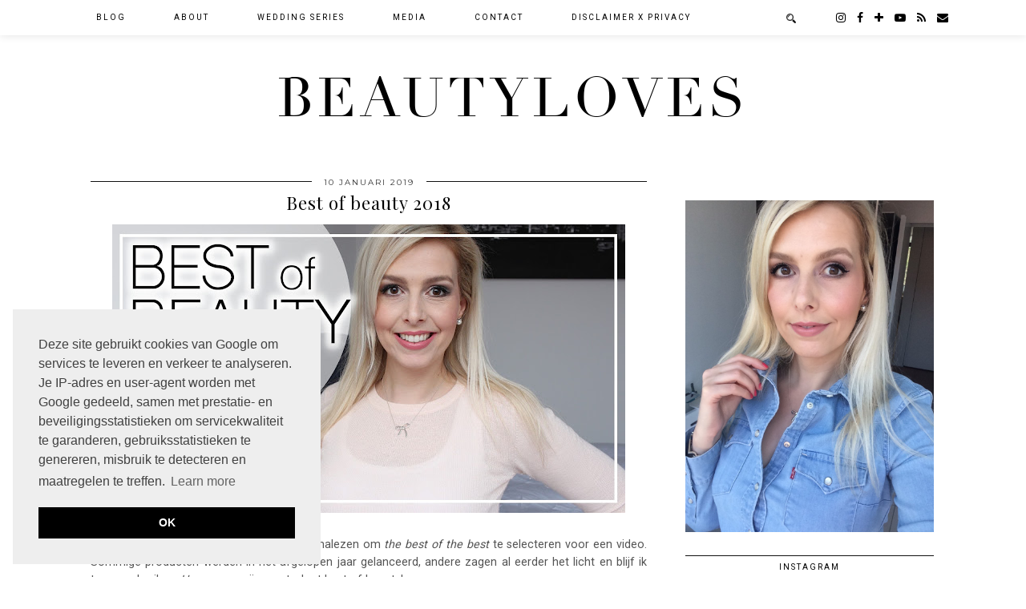

--- FILE ---
content_type: text/html; charset=UTF-8
request_url: https://www.beautyloves.be/2019/01/best-of-beauty-2018.html
body_size: 35141
content:
<!DOCTYPE html>
<html class='v2' dir='ltr' xmlns='https://www.w3.org/1999/xhtml' xmlns:og='https://ogp.me/ns#'>
<head>
<link href='https://www.blogger.com/static/v1/widgets/335934321-css_bundle_v2.css' rel='stylesheet' type='text/css'/>
<link href='//ajax.googleapis.com' rel='dns-prefetch'/>
<link href='//fonts.googleapis.com' rel='dns-prefetch'/>
<link href='//cdnjs.cloudflare.com' rel='dns-prefetch'/>
<link href='//pipdigz.co.uk' rel='dns-prefetch'/>
<meta content='width=1110' name='viewport'/>
<meta content='text/html; charset=UTF-8' http-equiv='Content-Type'/>
<meta content='blogger' name='generator'/>
<link href='https://www.beautyloves.be/favicon.ico' rel='icon' type='image/x-icon'/>
<link href='https://www.beautyloves.be/2019/01/best-of-beauty-2018.html' rel='canonical'/>
<link rel="alternate" type="application/atom+xml" title="BeautyLoves - Atom" href="https://www.beautyloves.be/feeds/posts/default" />
<link rel="alternate" type="application/rss+xml" title="BeautyLoves - RSS" href="https://www.beautyloves.be/feeds/posts/default?alt=rss" />
<link rel="service.post" type="application/atom+xml" title="BeautyLoves - Atom" href="https://www.blogger.com/feeds/8032220519578020221/posts/default" />

<link rel="alternate" type="application/atom+xml" title="BeautyLoves - Atom" href="https://www.beautyloves.be/feeds/6971472692074883675/comments/default" />
<!--Can't find substitution for tag [blog.ieCssRetrofitLinks]-->
<link href='https://blogger.googleusercontent.com/img/b/R29vZ2xl/AVvXsEgAWtBFCrI0-cEezHQF1XMqGf9Uujhq4m7OuiF3kvOKVUzLef_gb9_3JaO6yQfjJHnr6ayGSDLGsaiRVuL56NXjTcZ47CI2gyVIzurXwezlYWBk0RVUudQaDjanMv1OoW5UwHUU-mcb3bFs/s640/IMG_4142.jpg' rel='image_src'/>
<meta content='https://www.beautyloves.be/2019/01/best-of-beauty-2018.html' property='og:url'/>
<meta content='Best of beauty 2018' property='og:title'/>
<meta content='     Het heeft iets helends, elk artikel van 2018 nalezen om the best of the best  te selecteren voor een video. Sommige producten werden in...' property='og:description'/>
<meta content='https://blogger.googleusercontent.com/img/b/R29vZ2xl/AVvXsEgAWtBFCrI0-cEezHQF1XMqGf9Uujhq4m7OuiF3kvOKVUzLef_gb9_3JaO6yQfjJHnr6ayGSDLGsaiRVuL56NXjTcZ47CI2gyVIzurXwezlYWBk0RVUudQaDjanMv1OoW5UwHUU-mcb3bFs/w1200-h630-p-k-no-nu/IMG_4142.jpg' property='og:image'/>
<title>
Best of beauty 2018 | BeautyLoves
</title>
<!-- <meta expr:content='data:blog.pageTitle' property='og:title'/> -->
<!-- <meta expr:content='data:blog.canonicalUrl' property='og:url'/> -->
<meta content='https://blogger.googleusercontent.com/img/b/R29vZ2xl/AVvXsEgAWtBFCrI0-cEezHQF1XMqGf9Uujhq4m7OuiF3kvOKVUzLef_gb9_3JaO6yQfjJHnr6ayGSDLGsaiRVuL56NXjTcZ47CI2gyVIzurXwezlYWBk0RVUudQaDjanMv1OoW5UwHUU-mcb3bFs/s640/IMG_4142.jpg' property='og:image'/>
<meta content='article' property='og:type'/>
<meta content='BeautyLoves' property='og:site_name'/>
<meta content='https://www.beautyloves.be/' name='twitter:domain'/>
<meta content='Best of beauty 2018' name='twitter:title'/>
<meta content='summary_large_image' name='twitter:card'/>
<meta content='https://blogger.googleusercontent.com/img/b/R29vZ2xl/AVvXsEgAWtBFCrI0-cEezHQF1XMqGf9Uujhq4m7OuiF3kvOKVUzLef_gb9_3JaO6yQfjJHnr6ayGSDLGsaiRVuL56NXjTcZ47CI2gyVIzurXwezlYWBk0RVUudQaDjanMv1OoW5UwHUU-mcb3bFs/s640/IMG_4142.jpg' name='twitter:image'/>
<link href='https://fonts.googleapis.com/css?family=Roboto|Playfair+Display:400,400italic&subset=latin,cyrillic,latin-ext' rel='stylesheet' type='text/css'/>
<link href='//fonts.googleapis.com/css?family=Montserrat&subset=latin,latin-ext' rel='stylesheet' type='text/css'/>
<style type='text/css'>@font-face{font-family:'Montserrat';font-style:normal;font-weight:400;font-display:swap;src:url(//fonts.gstatic.com/s/montserrat/v31/JTUHjIg1_i6t8kCHKm4532VJOt5-QNFgpCtr6Hw0aXp-p7K4KLjztg.woff2)format('woff2');unicode-range:U+0460-052F,U+1C80-1C8A,U+20B4,U+2DE0-2DFF,U+A640-A69F,U+FE2E-FE2F;}@font-face{font-family:'Montserrat';font-style:normal;font-weight:400;font-display:swap;src:url(//fonts.gstatic.com/s/montserrat/v31/JTUHjIg1_i6t8kCHKm4532VJOt5-QNFgpCtr6Hw9aXp-p7K4KLjztg.woff2)format('woff2');unicode-range:U+0301,U+0400-045F,U+0490-0491,U+04B0-04B1,U+2116;}@font-face{font-family:'Montserrat';font-style:normal;font-weight:400;font-display:swap;src:url(//fonts.gstatic.com/s/montserrat/v31/JTUHjIg1_i6t8kCHKm4532VJOt5-QNFgpCtr6Hw2aXp-p7K4KLjztg.woff2)format('woff2');unicode-range:U+0102-0103,U+0110-0111,U+0128-0129,U+0168-0169,U+01A0-01A1,U+01AF-01B0,U+0300-0301,U+0303-0304,U+0308-0309,U+0323,U+0329,U+1EA0-1EF9,U+20AB;}@font-face{font-family:'Montserrat';font-style:normal;font-weight:400;font-display:swap;src:url(//fonts.gstatic.com/s/montserrat/v31/JTUHjIg1_i6t8kCHKm4532VJOt5-QNFgpCtr6Hw3aXp-p7K4KLjztg.woff2)format('woff2');unicode-range:U+0100-02BA,U+02BD-02C5,U+02C7-02CC,U+02CE-02D7,U+02DD-02FF,U+0304,U+0308,U+0329,U+1D00-1DBF,U+1E00-1E9F,U+1EF2-1EFF,U+2020,U+20A0-20AB,U+20AD-20C0,U+2113,U+2C60-2C7F,U+A720-A7FF;}@font-face{font-family:'Montserrat';font-style:normal;font-weight:400;font-display:swap;src:url(//fonts.gstatic.com/s/montserrat/v31/JTUHjIg1_i6t8kCHKm4532VJOt5-QNFgpCtr6Hw5aXp-p7K4KLg.woff2)format('woff2');unicode-range:U+0000-00FF,U+0131,U+0152-0153,U+02BB-02BC,U+02C6,U+02DA,U+02DC,U+0304,U+0308,U+0329,U+2000-206F,U+20AC,U+2122,U+2191,U+2193,U+2212,U+2215,U+FEFF,U+FFFD;}@font-face{font-family:'Playfair Display';font-style:normal;font-weight:400;font-display:swap;src:url(//fonts.gstatic.com/s/playfairdisplay/v40/nuFvD-vYSZviVYUb_rj3ij__anPXJzDwcbmjWBN2PKdFvXDTbtPK-F2qC0usEw.woff2)format('woff2');unicode-range:U+0301,U+0400-045F,U+0490-0491,U+04B0-04B1,U+2116;}@font-face{font-family:'Playfair Display';font-style:normal;font-weight:400;font-display:swap;src:url(//fonts.gstatic.com/s/playfairdisplay/v40/nuFvD-vYSZviVYUb_rj3ij__anPXJzDwcbmjWBN2PKdFvXDYbtPK-F2qC0usEw.woff2)format('woff2');unicode-range:U+0102-0103,U+0110-0111,U+0128-0129,U+0168-0169,U+01A0-01A1,U+01AF-01B0,U+0300-0301,U+0303-0304,U+0308-0309,U+0323,U+0329,U+1EA0-1EF9,U+20AB;}@font-face{font-family:'Playfair Display';font-style:normal;font-weight:400;font-display:swap;src:url(//fonts.gstatic.com/s/playfairdisplay/v40/nuFvD-vYSZviVYUb_rj3ij__anPXJzDwcbmjWBN2PKdFvXDZbtPK-F2qC0usEw.woff2)format('woff2');unicode-range:U+0100-02BA,U+02BD-02C5,U+02C7-02CC,U+02CE-02D7,U+02DD-02FF,U+0304,U+0308,U+0329,U+1D00-1DBF,U+1E00-1E9F,U+1EF2-1EFF,U+2020,U+20A0-20AB,U+20AD-20C0,U+2113,U+2C60-2C7F,U+A720-A7FF;}@font-face{font-family:'Playfair Display';font-style:normal;font-weight:400;font-display:swap;src:url(//fonts.gstatic.com/s/playfairdisplay/v40/nuFvD-vYSZviVYUb_rj3ij__anPXJzDwcbmjWBN2PKdFvXDXbtPK-F2qC0s.woff2)format('woff2');unicode-range:U+0000-00FF,U+0131,U+0152-0153,U+02BB-02BC,U+02C6,U+02DA,U+02DC,U+0304,U+0308,U+0329,U+2000-206F,U+20AC,U+2122,U+2191,U+2193,U+2212,U+2215,U+FEFF,U+FFFD;}@font-face{font-family:'Roboto';font-style:normal;font-weight:400;font-stretch:100%;font-display:swap;src:url(//fonts.gstatic.com/s/roboto/v50/KFOMCnqEu92Fr1ME7kSn66aGLdTylUAMQXC89YmC2DPNWubEbVmZiAr0klQmz24O0g.woff2)format('woff2');unicode-range:U+0460-052F,U+1C80-1C8A,U+20B4,U+2DE0-2DFF,U+A640-A69F,U+FE2E-FE2F;}@font-face{font-family:'Roboto';font-style:normal;font-weight:400;font-stretch:100%;font-display:swap;src:url(//fonts.gstatic.com/s/roboto/v50/KFOMCnqEu92Fr1ME7kSn66aGLdTylUAMQXC89YmC2DPNWubEbVmQiAr0klQmz24O0g.woff2)format('woff2');unicode-range:U+0301,U+0400-045F,U+0490-0491,U+04B0-04B1,U+2116;}@font-face{font-family:'Roboto';font-style:normal;font-weight:400;font-stretch:100%;font-display:swap;src:url(//fonts.gstatic.com/s/roboto/v50/KFOMCnqEu92Fr1ME7kSn66aGLdTylUAMQXC89YmC2DPNWubEbVmYiAr0klQmz24O0g.woff2)format('woff2');unicode-range:U+1F00-1FFF;}@font-face{font-family:'Roboto';font-style:normal;font-weight:400;font-stretch:100%;font-display:swap;src:url(//fonts.gstatic.com/s/roboto/v50/KFOMCnqEu92Fr1ME7kSn66aGLdTylUAMQXC89YmC2DPNWubEbVmXiAr0klQmz24O0g.woff2)format('woff2');unicode-range:U+0370-0377,U+037A-037F,U+0384-038A,U+038C,U+038E-03A1,U+03A3-03FF;}@font-face{font-family:'Roboto';font-style:normal;font-weight:400;font-stretch:100%;font-display:swap;src:url(//fonts.gstatic.com/s/roboto/v50/KFOMCnqEu92Fr1ME7kSn66aGLdTylUAMQXC89YmC2DPNWubEbVnoiAr0klQmz24O0g.woff2)format('woff2');unicode-range:U+0302-0303,U+0305,U+0307-0308,U+0310,U+0312,U+0315,U+031A,U+0326-0327,U+032C,U+032F-0330,U+0332-0333,U+0338,U+033A,U+0346,U+034D,U+0391-03A1,U+03A3-03A9,U+03B1-03C9,U+03D1,U+03D5-03D6,U+03F0-03F1,U+03F4-03F5,U+2016-2017,U+2034-2038,U+203C,U+2040,U+2043,U+2047,U+2050,U+2057,U+205F,U+2070-2071,U+2074-208E,U+2090-209C,U+20D0-20DC,U+20E1,U+20E5-20EF,U+2100-2112,U+2114-2115,U+2117-2121,U+2123-214F,U+2190,U+2192,U+2194-21AE,U+21B0-21E5,U+21F1-21F2,U+21F4-2211,U+2213-2214,U+2216-22FF,U+2308-230B,U+2310,U+2319,U+231C-2321,U+2336-237A,U+237C,U+2395,U+239B-23B7,U+23D0,U+23DC-23E1,U+2474-2475,U+25AF,U+25B3,U+25B7,U+25BD,U+25C1,U+25CA,U+25CC,U+25FB,U+266D-266F,U+27C0-27FF,U+2900-2AFF,U+2B0E-2B11,U+2B30-2B4C,U+2BFE,U+3030,U+FF5B,U+FF5D,U+1D400-1D7FF,U+1EE00-1EEFF;}@font-face{font-family:'Roboto';font-style:normal;font-weight:400;font-stretch:100%;font-display:swap;src:url(//fonts.gstatic.com/s/roboto/v50/KFOMCnqEu92Fr1ME7kSn66aGLdTylUAMQXC89YmC2DPNWubEbVn6iAr0klQmz24O0g.woff2)format('woff2');unicode-range:U+0001-000C,U+000E-001F,U+007F-009F,U+20DD-20E0,U+20E2-20E4,U+2150-218F,U+2190,U+2192,U+2194-2199,U+21AF,U+21E6-21F0,U+21F3,U+2218-2219,U+2299,U+22C4-22C6,U+2300-243F,U+2440-244A,U+2460-24FF,U+25A0-27BF,U+2800-28FF,U+2921-2922,U+2981,U+29BF,U+29EB,U+2B00-2BFF,U+4DC0-4DFF,U+FFF9-FFFB,U+10140-1018E,U+10190-1019C,U+101A0,U+101D0-101FD,U+102E0-102FB,U+10E60-10E7E,U+1D2C0-1D2D3,U+1D2E0-1D37F,U+1F000-1F0FF,U+1F100-1F1AD,U+1F1E6-1F1FF,U+1F30D-1F30F,U+1F315,U+1F31C,U+1F31E,U+1F320-1F32C,U+1F336,U+1F378,U+1F37D,U+1F382,U+1F393-1F39F,U+1F3A7-1F3A8,U+1F3AC-1F3AF,U+1F3C2,U+1F3C4-1F3C6,U+1F3CA-1F3CE,U+1F3D4-1F3E0,U+1F3ED,U+1F3F1-1F3F3,U+1F3F5-1F3F7,U+1F408,U+1F415,U+1F41F,U+1F426,U+1F43F,U+1F441-1F442,U+1F444,U+1F446-1F449,U+1F44C-1F44E,U+1F453,U+1F46A,U+1F47D,U+1F4A3,U+1F4B0,U+1F4B3,U+1F4B9,U+1F4BB,U+1F4BF,U+1F4C8-1F4CB,U+1F4D6,U+1F4DA,U+1F4DF,U+1F4E3-1F4E6,U+1F4EA-1F4ED,U+1F4F7,U+1F4F9-1F4FB,U+1F4FD-1F4FE,U+1F503,U+1F507-1F50B,U+1F50D,U+1F512-1F513,U+1F53E-1F54A,U+1F54F-1F5FA,U+1F610,U+1F650-1F67F,U+1F687,U+1F68D,U+1F691,U+1F694,U+1F698,U+1F6AD,U+1F6B2,U+1F6B9-1F6BA,U+1F6BC,U+1F6C6-1F6CF,U+1F6D3-1F6D7,U+1F6E0-1F6EA,U+1F6F0-1F6F3,U+1F6F7-1F6FC,U+1F700-1F7FF,U+1F800-1F80B,U+1F810-1F847,U+1F850-1F859,U+1F860-1F887,U+1F890-1F8AD,U+1F8B0-1F8BB,U+1F8C0-1F8C1,U+1F900-1F90B,U+1F93B,U+1F946,U+1F984,U+1F996,U+1F9E9,U+1FA00-1FA6F,U+1FA70-1FA7C,U+1FA80-1FA89,U+1FA8F-1FAC6,U+1FACE-1FADC,U+1FADF-1FAE9,U+1FAF0-1FAF8,U+1FB00-1FBFF;}@font-face{font-family:'Roboto';font-style:normal;font-weight:400;font-stretch:100%;font-display:swap;src:url(//fonts.gstatic.com/s/roboto/v50/KFOMCnqEu92Fr1ME7kSn66aGLdTylUAMQXC89YmC2DPNWubEbVmbiAr0klQmz24O0g.woff2)format('woff2');unicode-range:U+0102-0103,U+0110-0111,U+0128-0129,U+0168-0169,U+01A0-01A1,U+01AF-01B0,U+0300-0301,U+0303-0304,U+0308-0309,U+0323,U+0329,U+1EA0-1EF9,U+20AB;}@font-face{font-family:'Roboto';font-style:normal;font-weight:400;font-stretch:100%;font-display:swap;src:url(//fonts.gstatic.com/s/roboto/v50/KFOMCnqEu92Fr1ME7kSn66aGLdTylUAMQXC89YmC2DPNWubEbVmaiAr0klQmz24O0g.woff2)format('woff2');unicode-range:U+0100-02BA,U+02BD-02C5,U+02C7-02CC,U+02CE-02D7,U+02DD-02FF,U+0304,U+0308,U+0329,U+1D00-1DBF,U+1E00-1E9F,U+1EF2-1EFF,U+2020,U+20A0-20AB,U+20AD-20C0,U+2113,U+2C60-2C7F,U+A720-A7FF;}@font-face{font-family:'Roboto';font-style:normal;font-weight:400;font-stretch:100%;font-display:swap;src:url(//fonts.gstatic.com/s/roboto/v50/KFOMCnqEu92Fr1ME7kSn66aGLdTylUAMQXC89YmC2DPNWubEbVmUiAr0klQmz24.woff2)format('woff2');unicode-range:U+0000-00FF,U+0131,U+0152-0153,U+02BB-02BC,U+02C6,U+02DA,U+02DC,U+0304,U+0308,U+0329,U+2000-206F,U+20AC,U+2122,U+2191,U+2193,U+2212,U+2215,U+FEFF,U+FFFD;}</style>
<style id='page-skin-1' type='text/css'><!--
/*
-----------------------------------------------
Name: Galvani
Designer: pipdig Ltd.
URL: https://www.pipdig.co/
Version: 3
License: Copyright 2016. All rights reserved.
*** Some of the assets in this template are tracked. ***
*** Any reproduction, copying or reselling of this template is not permitted. ***
-----------------------------------------------
<Group description="Page Text" selector="">
<Variable name="body.font" description="Font" type="font" default="12px Lato"/>
<Variable name="body.text.color" description="Text Color" type="color" default="#555555"/>
<Variable name="body.link.color" description="Link Color" type="color" default="#c1e7e7"/>
<Variable name="body.link.color.hover" description="Link Hover Color" type="color" default="#000000"/>
</Group>
<Group description="Navbar" selector="">
<Variable name="navbar.font" description="Navbar Font" type="font" default="10px Roboto" />
<Variable name="navbar.text.color" description="Navbar Text Color" type="color" default="#000000" />
<Variable name="navbar.text.color.hover" description="Navbar Text Hover Color" type="color" default="#c1e7e7" />
<Variable name="navbar.background.color" description="Navbar Background Color" type="color" default="#ffffff" />
</Group>
<Group description="Blog Header" selector="">
<Variable name="header.text.font" description="Header Font" type="font" default="68px Didza" />
<Variable name="header.text.color" description="Header Color" type="color" default="#000000" />
<Variable name="tagline.font" description="Tagline Font" type="font" default="11px Montserrat" />
<Variable name="tagline.color" description="Tagline Color" type="color" default="#555555" />
</Group>
<Group description="Home Page" selector="">
<Variable name="home.page.post.title.font" description="Post Title Font" type="font" default="18px Playfair Display" />
<Variable name="home.page.post.title.color" description="Post Title Color" type="color" default="#000000" />
<Variable name="home.page.post.background.color" description="Post Title Background Color" type="color" default="#ffffff" />
</Group>
<Group description="Post Titles" selector="">
<Variable name="post.title.font" description="Font" type="font" default="22px Playfair Display"/>
<Variable name="post.title.color" description="Color" type="color" default="#000000" />
<Variable name="post.title.color.hover" description="Hover Color" type="color" default="#999999" />
</Group>
<Group description="Date Header" selector="">
<Variable name="date.header.font" description="Font" type="font" default="10px Montserrat"/>
<Variable name="date.header.color" description="Text Color" type="color" default="#333333"/>
<Variable name="date.border.color" description="Border Color" type="color" default="#111111"/>
</Group>
<Group description="Sidebar Titles" selector="">
<Variable name="widget.title.font" description="Title Font" type="font" default="10px Roboto"/>
<Variable name="widget.title.text.color" description="Title Color" type="color" default="#000000"/>
<Variable name="widget.background.color" description="Background Color for Widget Titles" type="color" default="#ffffff"/>
<Variable name="widget.border.color" description="Widget Title Border Color" type="color" default="#111111"/>
</Group>
<Group description="Instagram Footer" selector="">
<Variable name="insta.footer.text.color" description="Text Color" type="color" default="#000000"/>
<Variable name="insta.footer.bg" description="Background Color" type="color" default="#f4f4f4"/>
</Group>
<Group description="Social Icons" selector="">
<Variable name="socialz.color" description="Social Icon Color" type="color" default="#000000"/>
<Variable name="socialz.color.hover" description="Social Icon Hover Color" type="color" default="#c1e7e7"/>
</Group>
*/
@import url(//pipdigz.co.uk/fonts/gaqweopfkgksdklfgjslfkhjdtyy/style.css);
html{overflow-x:hidden}
body, .body-fauxcolumn-outer {
background: #fff;
font: 13px Roboto;
color: #555555;
padding: 0;
}
html body .region-inner {
min-width: 0;
max-width: 100%;
width: auto;
}
a:link {
text-decoration:none;
color: #000;
transition: all 0.25s ease-out; -o-transition: all 0.25s ease-out; -moz-transition: all 0.25s ease-out; -webkit-transition: all 0.25s ease-out;
max-width:100%;
}
a:visited {
text-decoration:none;
color: #000;
}
a:hover {
text-decoration:none;
color: #aaa;
}
.post-body a {
color: #c1e7e7;
margin:0 !important;
transition: all 0.25s ease-out; -o-transition: all 0.25s ease-out; -moz-transition: all 0.25s ease-out; -webkit-transition: all 0.25s ease-out;
}
.post-body a:hover {
color: #000000;
}
.navbar,.Navbar,.Attribution{display:none;}
.body-fauxcolumn-outer .fauxcolumn-inner {
background: transparent none repeat scroll top left;
_background-image: none;
}
.body-fauxcolumn-outer .cap-top {
position: absolute;
z-index: 1;
height: 400px;
width: 100%;
}
.body-fauxcolumn-outer .cap-top .cap-left {
width: 100%;
background: transparent none repeat-x scroll top left;
_background-image: none;
}
.content-outer {
margin-bottom: 1px;
}
.content-inner {
background-color: #fff;
padding: 0;
}
#crosscol.section{margin:0;}
#Image99{margin-bottom:0;}
.socialz {text-align:center}
.socialz a {color: #000000; margin: 0 8px; font-size: 22px;-webkit-transition: all 0.25s ease-out; -moz-transition: all 0.25s ease-out; -ms-transition: all 0.25s ease-out; -o-transition: all 0.25s ease-out;transition: all 0.25s ease-out;}
.socialz a:hover {color: #c1e7e7;}
.socialz .fa {transition: all 0.25s ease-out; -o-transition: all 0.25s ease-out; -moz-transition: all 0.25s ease-out; -webkit-transition: all 0.25s ease-out;}
.socialz img {width:24px;height:24px;margin:2px 7px;padding:3px;-webkit-transition: all 0.25s ease-out; -moz-transition: all 0.25s ease-out; -ms-transition: all 0.25s ease-out; -o-transition: all 0.25s ease-out;transition: all 0.25s ease-out;}
.socialz img:hover {opacity:.3}
#socialz-top {
margin-left: 40px !important;
}
#socialz-top a {
display: inline-block;
color: #000000;
font-size: 14px;
padding: 15px 6px;
}
#socialz-top a:hover {
color: #c1e7e7;
}
.slicknav_nav .socialz-top-mobile a {
display: inline-block;
margin: 0 5px;
padding-left: 5px;
padding-right: 5px;
font-size: 18px;
}
.addthis_toolbox {font:10px Roboto;font-size: 14px,sans-serif;letter-spacing:1px;margin-top:23px;color:#000text-transform:uppercase;}
.addthis_toolbox .fa{color:#000000;font-size:18px;margin-left:8px;transition: all 0.2s ease-out; -o-transition: all 0.2s ease-out; -moz-transition: all 0.2s ease-out; -webkit-transition: all 0.2s ease-out;}
.addthis_toolbox .fa:hover{color:#c1e7e7}
.post-share-buttons.goog-inline-block {display: none;}
.sidebar h2, .foot h2, .BlogArchive h2, .sidebar .title, .foot .title, #HTML393 .title {
font: 10px Roboto;
color: #000000;
background: #ffffff;
letter-spacing: 2px;
text-align: center;
text-transform: uppercase;
padding:8px 0;
margin-bottom:15px;
border-top: 1px solid #111111;
border-bottom: 1px solid #111111;
}
.status-msg-wrap{margin: 30px auto !important;font-size:100%;}
.status-msg-body{font:10px arial, sans-serif;text-transform:uppercase;letter-spacing:1px;color:#666;}
.status-msg-border{border:1px solid #fff; opacity:0.25;}
.status-msg-bg{background-color:#fff}
h1, h2, h3 {font:22px Playfair Display,serif;}
.post-body h2{font-size: 20px}
.post-body h3{font-size: 18px}
.jump-link {
margin: 30px auto;
text-align:center;
}
.more, .jump-link > a {
font: 10px Roboto; font-size:12px;
border: 2px solid #eee;
display: inline-block;
padding: 12px 40px;
text-align: center;
text-decoration: none !important;
text-transform: uppercase;
letter-spacing:3px;
color: #000 !important;
transition: all 0.45s ease-out; -o-transition: all 0.45s ease-out; -moz-transition: all 0.45s ease-out; -webkit-transition: all 0.45s ease-out;
}
.more:hover, .jump-link > a:hover{
background: #eee;
border-color: #eee;
color: #000 !important;
}
.post_here_link {display:none;}
.linkwithin_outer {
display: none;
}
#git_title > span,#git_title_bar span {font:22px Playfair Display;font-size:16px;letter-spacing: 1px;font-weight:400 !important}
#git_wrapper_0, #git_wrapper_1, #git_wrapper_2, #git_wrapper_3, #git_wrapper_4, #git_wrapper_5, #git_wrapper_6, #git_wrapper_7, #git_wrapper_8, #git_wrapper_29, #git_wrapper_10, #git_wrapper_11, #git_wrapper_12  {
border:none !important;
}
.gslide_img {padding:0 !important;border:none !important;}
.gslide{transition: all 0.25s ease-out; -o-transition: all 0.25s ease-out; -moz-transition: all 0.25s ease-out; -webkit-transition: all 0.25s ease-out;}
.gslide:hover{opacity:.7}
/* Header
----------------------------------------------- */
#header-inner {
padding: 80px 4px 10px;
}
.Header h1 {
font: normal normal 68px Didza;
color: #000000;
text-align:center;
letter-spacing:5px;
margin: 0 auto;
text-transform: uppercase;;
}
#Header1_headerimg{margin:15px auto 35px;}
.Header h1 a {
color: #000000;
}
.Header .description {
font: 11px Montserrat;
text-transform:uppercase;
letter-spacing:3px;
color: #555555;
text-align:center;
margin: 0 auto;
}
.header-inner .Header .titlewrapper {
padding: 0 0 10px;
}
.header-inner .Header .descriptionwrapper {
padding: 0;
}
/* Tabs
----------------------------------------------- */
.tabs-inner{margin:0;padding:0;}
.slicknav_menu{display:none;}
.slicknav_menu{background:#ffffff;}
.slicknav_nav {font: 10px Roboto;font-size: 12px;}
.slicknav_nav a, .slicknav_nav, .slicknav_menu .slicknav_menutxt{color: #000000;}
.slicknav_menu .slicknav_icon-bar{background-color: #000000;}
.tabs .widget ul, .tabs .widget ul {overflow:visible;}
nav {
margin: 0 auto;
text-align: center;
line-height:0;
background: #ffffff;
box-shadow: 0 1px 10px 0 rgba(0, 0, 0, 0.1);
width:100%;
z-index:800;
}
.navdiv{
font: 10px Roboto;
width: 100%;
text-transform: uppercase;
letter-spacing: 2px;
position: fixed;
top: 0;
left: 0;
z-index: 9;
}
.navdiv a{
color: #000000;
transition: all 0.25s ease-out; -o-transition: all 0.25s ease-out; -moz-transition: all 0.25s ease-out; -webkit-transition: all 0.25s ease-out;
}
.dropdown {
line-height: 1em !important;
}
nav ul ul {
position: absolute;
float: left;
left: 0;
opacity:0;
visibility: hidden;
z-index: 1;
-webkit-transition: all .5s ease;
-moz-transition: all .5s ease;
-ms-transition: all .5s ease;
transition: all .5s ease;
}
nav ul li:hover > ul {
opacity: 1;
visibility: visible;
}
nav ul {
list-style: none;
position: relative;
display: inline-table;
margin:0;
padding:0;
line-height:1.4em;
}
nav ul:after {
content: ""; clear: both; display: block;
}
nav ul li {
float: left;
z-index:5000;
position: relative;
}
nav ul a {
}
nav ul a:hover {
color: #c1e7e7;
}
nav ul li a {
display: block;
padding: 17px 30px;
color: #000000;
text-decoration: none;
}
nav ul ul {
padding: 0;
position: absolute;
top: 100%;
}
nav ul ul li {
float: none !important;
position: relative;
}
nav ul ul li a {
padding: 10px 30px;
text-align: left;
color: #000000;
background: #ffffff;
min-width: 100px;
}
nav ul ul li a:hover {
color: #c1e7e7;
}
nav ul ul ul {
position: absolute;
left: 100%;
top:0;
}
.search-top {
margin-left:25px !important;
}
.navdiv .search-form {
background: transparent;
margin-top: 8px;
}
.navdiv #searchform fieldset {
background: transparent;
border:0;
width: 80px;
transition: all 0.6s ease-out; -o-transition: all 0.6s ease-out; -moz-transition: all 0.6s ease-out; -webkit-transition: all 0.6s ease-out;
}
.navdiv #searchform fieldset:hover{
background: #ffffff;
width: 170px;
border-color: #ffffff;
opacity: 1;
}
.navdiv #s{
background: transparent;
background:url('https://pipdigz.co.uk/icon_search_black.png') no-repeat scroll right 2px / 12px auto transparent;
border:0;
color: #000000;
float:left;
margin:2px 5%;
padding:0 10% 0 0;
width:80%;
font: 13px Roboto;
}
#pipdigem {
width: 100%;
display: block;
margin: 0px;
padding: 0px;
line-height: 0px;
}
#pipdigem img {
height: auto;
width: 100%;
}
#pipdigem a {
padding: 0px;
margin: 0px;
display: inline-block;
position:relative;
}
#pipdigem li {
width: 12.5%;
display: inline-block;
margin: 0px !important;
padding: 0px !important;
}
#pipdigem .insta-likes {
width: 100%;
height: 100%;
margin-top: -100%;
opacity: 0;
text-align: center;
letter-spacing: 1px;
background: rgba(255, 255, 255, 0.4);
position: absolute;
text-shadow: 2px 2px 8px #fff;
font: normal 400 10px Montserrat, sans-serif;
color: #222;
line-height: normal;
transition: all 0.35s ease-out; -o-transition: all 0.35s ease-out; -moz-transition: all 0.35s ease-out; -webkit-transition: all 0.35s ease-out;
}
#pipdigem a:hover .insta-likes {
opacity:1;
}
#pipdigem2 {
width: 100%;
display: block;
margin: 0%;
line-height: 0;
height: auto;
}
#pipdigem2 img {
height: auto;
width: 100%;
}
#pipdigem2 a {
padding: 0px;
margin: 0px;
display: inline-block;
position:relative;
}
#pipdigem2 a:hover {
opacity: .75;
}
#pipdigem2 li {
width: 24%;
display: inline-block;
margin: 0 .5% !important;
padding: 0px !important;
}
#pipdigem2 .insta-likes {
text-align: left;
letter-spacing: 1px;
position: absolute;
font: normal normal 10px Montserrat, sans-serif;
color: #000;
left: 0;
bottom: 20px;
padding: 10px;
background: #fff;
line-height: normal;
transition: all 0.35s ease-out; -o-transition: all 0.35s ease-out; -moz-transition: all 0.35s ease-out; -webkit-transition: all 0.35s ease-out;
}
.mobile #pipdigem2 {
margin-bottom: 40px;
}
.mobile #pipdigem2 .insta-likes {
padding: 5px;
bottom: 0;
opacity: .9;
}
.AdSense{overflow:hidden}#HTML491{margin:0 1.666666666%;padding-bottom:12px;}.cycle-slideshow{width:100%;height:500px;display:block;text-align:left;z-index:0;overflow:hidden;margin:0}.cycle-slideshow ul{width:100%;height:100%;height:100vh;padding:0}.cycle-slideshow li{width:100%;height:100%;margin:0;padding:0}.cycle-prev,.cycle-next{position:absolute;top:0;width:11%;opacity:.92;filter:alpha(opacity=92);z-index:800;height:100%;cursor:pointer}.cycle-prev{left:0;background:url([data-uri]) 50% 50% no-repeat}.cycle-next{right:0;background:url([data-uri]) 50% 50% no-repeat}
.slide-inside{}
.slide-title{}
.slide-h2{display:block;font: 18px Playfair Display;color:#000;letter-spacing:0;margin-bottom:15px;z-index:9}
.slide-image{background-size:cover!important;background-attachment:scroll; background-repeat: no-repeat; background-position:center 11%;height:100%;width:100%}
.slide-container{display:block;padding:0;color:#000000;letter-spacing:0;max-width:40%;margin:0 auto;padding:20px;background:#ffffff;position:absolute;left:0;bottom: 25px;}
.slide-more{text-transform:uppercase;font:10px Roboto;color:#000;letter-spacing:2px;padding:15px 0;margin:20px 0 10px;display:none;width:200px;background:rgba(255,255,255,.8);transition:all .25s ease-out;-o-transition:all .25s ease-out;-moz-transition:all .25s ease-out;-webkit-transition:all .25s ease-out}
.slide-more:hover{background:#fff;color:#000}
#crosscol-overflow {margin:0;}
/* Columns
----------------------------------------------- */
.main-outer {
}
.fauxcolumn-left-outer .fauxcolumn-inner {
border-right: 1px solid transparent;
}
.fauxcolumn-right-outer .fauxcolumn-inner {
border-left: 0px solid transparent;
}
.sidebar {
margin:0 0 0 20px;
text-align:center;
}
/* Headings
----------------------------------------------- */
h2 {
margin: 0 0 1em 0;
color: #000;
}
/* Widgets
----------------------------------------------- */
.widget {
margin: 24px 0;
}
.widget .zippy {
color: #cecece;
}
.widget ul {
padding:0;
}
.widget .popular-posts ul {
list-style: none;
padding:0;
}
.PopularPosts .item-thumbnail {float:none;margin:0;}
.PopularPosts .item-title {
font: 22px Playfair Display; font-size: 17px;
letter-spacing: 0;
padding-bottom: 0.2em;
}
.PopularPosts img{width:100%;height:auto;transition: all 0.25s ease-out; -moz-transition: all 0.25s ease-out; -webkit-transition: all 0.25s ease-out;}
.PopularPosts img:hover{opacity:.7;}
.popular-posts .item-snippet {display: none;}
.widget.Stats {
text-align: center;
}
.widget img {
max-width: 100%;
height:auto;
}
.sidebar li {list-style:none;}
#HTML519 {
margin: 0 0 -1%;
}
.pipdig-big-post {
float: none;
margin: .5%;
overflow: hidden;
padding: 0;
position: relative;
width: 99%;
}
.pipdig-mosaic-post img {
display: block;
width: 100%;
}
.pipdig-big-post a:hover, .pipdig-mosaic-post a:hover {
opacity: .75;f
}
.pipdig-big-post-container {
position: absolute;
bottom: 25px;
max-width: 35%;
left: 0;
padding: 25px;
background: #ffffff;
}
.pipdig-big-post h2 {
padding:0;
margin:0 0 5px;
font: 18px Playfair Display;
}
.pipdig-big-post-image {
width: 100%;
height: 500px;
display: block;
background-size: cover;
background-repeat: no-repeat;
background-position: center;
}
.pipdig-mosaic-post {
box-sizing: border-box;
float: left;
margin: .5%;
overflow: hidden;
padding: 0;
position: relative;
width: 32.333333333%;
}
.pipdig-mosaic-post img {
display: block;
width: 100%;
}
.pipdig-mosaic-post .post > a {
display: block;
position: relative;
}
.overlay-btn {
display: block;
position: relative;
text-align: left;
}
.overlay-btn .overlay {
position: absolute;
display: block;
bottom: 25px;
left: 0;
background: #ffffff;
padding: 10px;
max-width: 80%;
}
.overlay-btn > img {
display: block;
}
.pipdig-mosaic-post h2 {
line-height:1.2;
color: #000000;
padding: 0;
margin: 0;
font: 18px Playfair Display;
}
.mosaic-comments, .mosaic-date, .mosaic-geo {
padding: 4px 0;
text-transform: uppercase;
letter-spacing: 1px;
font: 10px Montserrat;
color: #333333;
}
.mosaic-geo {
margin: 3px 0;
}
h2.date-header {
font: 10px Montserrat;
color: #333333;
height:1px;
letter-spacing: 2px;
margin: 0 !important;
text-align:center;
background:#111111;
}
.date-header span {
background-color: #fff;
padding: 0 15px;
position: relative;
top: -5px;
letter-spacing:2px;
text-transform:uppercase;
}
.status-msg-wrap{margin:0 auto 30px !important;font-size:100%;}
.main-inner {
padding-top: 0;
padding-bottom: 65px;
}
.main-inner .column-center-inner {
padding: 0;
}
.main-inner .column-center-inner .section {
margin: 0 1em;
}
.post {
margin: 0 0 55px;
}
.comments h4 {
font: 22px Playfair Display;
color:#000000;
text-transform:none;
letter-spacing:0;
margin: .5em 0 0;
font-size: 140%;
}
h3.post-title{
font: 22px Playfair Display;
color:#000000;
margin: .5em 0 0;
text-align:center;
text-transform:none;
letter-spacing:1px;
}
.post-title a{
text-decoration:none;
color:#000000;
}
.post-title a:hover {
color:#999999;
}
.post-body {
font-size: 110%;
line-height: 1.6;
position: relative;
text-align:justify;
}
.post-body img{max-width:100%;height:auto;padding:0 !important;margin:0;}
.post-body img, .post-body .tr-caption-container, .Profile img, .Image img,
.BlogList .item-thumbnail img {
padding: 0;
}
.post-body img, .post-body .tr-caption-container {
padding: 5px;
}
.post-body .tr-caption-container {
color: #333333;
}
.post-body .tr-caption-container img {
padding: 0;
background: transparent;
border: none;
width:100%;
height: auto;
}
.post-header {
margin: 0 0 1em;
line-height: 1.6;
font-size: 90%;
}
.post-footer {
margin: 20px auto 0;
font: 10px Roboto; font-size:10px;
text-transform:uppercase;
letter-spacing: 1px;
line-height: 1.9;
}
.post-labels {
margin-top: 5px;
}
#comments .comment-author {
padding-top: 1.5em;
border-top: 1px solid transparent;
background-position: 0 1.5em;
}
#comments .comment-author:first-child {
padding-top: 0;
border-top: none;
}
.avatar-image-container {
margin: .2em 0 0;
border-radius:50%;
}
input.gsc-input {width:97% !important; padding:5px 6px !important; font:10px arial,sans-serif; text-transform:uppercase; letter-spacing:1px;transition: all 0.25s ease-out; -o-transition: all 0.25s ease-out; -moz-transition: all 0.25s ease-out; -webkit-transition: all 0.25s ease-out;}
input.gsc-input:focus{border-color:#f3f3f3;}
input.gsc-search-button {padding: 4px; font:10px arial,sans-serif; text-transform:uppercase; letter-spacing:1px; border:1px solid #111; background: #111; color:#fff; cursor: pointer;}
.follow-by-email-submit{margin:0!important;border:1px solid #222 !important; background:#222 !important; color:#fff !important; border-radius: 0 !important;text-transform:uppercase; font:10px Montserrat,sans-serif !important; letter-spacing:1px;width:66px !important;}
.follow-by-email-address{padding-left:5px;border:1px solid #e4e4e4 !important;transition: all 0.5s ease-out; -o-transition: all 0.5s ease-out; -moz-transition: all 0.5s ease-out; -webkit-transition: all 0.5s ease-out;}
.FollowByEmail .follow-by-email-inner .follow-by-email-address {font-size:inherit !important;}
.follow-by-email-address:focus{border-color:#ccc !important;background: none !important}
/* Comments
----------------------------------------------- */
.comments .comments-content .icon.blog-author {
background-repeat: no-repeat;
background-image: url([data-uri]);
background-size: 16px 16px;
}
.comments .comments-content .loadmore a {
border-top: 1px dotted #ccc;
border-bottom: 1px dotted #ccc;
}
.comments .comment-thread.inline-thread {
background-color: #fff;
}
.comments .continue {
border-top: 1px dotted #ddd;
}
/* Accents
---------------------------------------------- */
.section-columns td.columns-cell {
border-left: 0px solid transparent;
}
.blog-pager-older-link, .home-link,
.blog-pager-newer-link {
background-color: #fff;
padding: 5px;
}
#blog-pager{margin-top: 3em;}
#blog-pager a{font: 10px Montserrat;font-size: 16px;;color:#000;text-transform:uppercase;letter-spacing:2px;-webkit-transition: all 0.25s ease-out; -moz-transition: all 0.25s ease-out; -ms-transition: all 0.25s ease-out; -o-transition: all 0.25s ease-out;transition: all 0.25s ease-out;}
#blog-pager a:hover{opacity:.4;}
.blog-pager-newer-link {
}
.blog-pager-older-link {
}
.blog-feeds, .post-feeds {
font: 10px Montserrat;
font-size: 10px;
letter-spacing: 2px;
text-transform: uppercase;
margin-top:45px;
text-align: center;
}
#searchform fieldset{margin:0;padding:5px 0;background:#fff;border:1px solid #e7e7e7;color:#666;}
#searchform fieldset:hover{border-color:#bbb}
#s{background:transparent;background:url([data-uri]) no-repeat scroll right 2px / 12px auto transparent;border:0;color:#555;float:left;margin:2px 5%;padding:0 10% 0 0;width:80%}
#back-top{
color: #c1e7e7;
background: transparent;
line-height: 100%;
display: inline-block;
position: fixed;
right: 35px;
bottom: 65px;
z-index: 10002;
}
.footer-outer {margin: 0 auto;}
#back-top .fa {font-size: 30px;}
#back-top a,#back-top a:hover,#back-top a:focus{padding:5px;display:block;}
#back-top a:hover,#back-top a:focus{color:#c1e7e7}
#pipdigem-footer-section {
margin: 0;
}
#HTML927 {
text-align: center;
margin: 0;
padding: 10px;
background: #f4f4f4;
color: #000000;
}
#HTML927 a {
color: #000000;
}
#ig_footer_banner a {
font: italic 24px Playfair Display;
text-transform: none;
}
#ig_footer_banner a span {
text-transform: uppercase;
letter-spacing: 2px;
font-style: normal;
}
.credit{position:relative;bottom:0;background:#f4f4f4;padding:12px 0;width:100%;text-align:center;color:#000000;font:10px Montserrat,arial,sans-serif;letter-spacing: 2px;text-transform:uppercase}
.credit a{color:#000000;text-decoration:none;}
.credit a:hover{color:#999;text-decoration:none;}
.related-posts {
width: 100%;
margin: 2em 0;
float: left;
text-align: center;
}
.related-posts h3 {
margin-bottom: 10px;
color: #000000;
font-size: 19px;
}
.related-posts ul li {
list-style: none;
margin: 0 5px;
display: inline-block;
vertical-align: top;
text-align: center;
border: none;
}
.related-posts a:hover {
transition: all 0.25s ease-out; -o-transition: all 0.25s ease-out; -moz-transition: all 0.25s ease-out; -webkit-transition: all 0.25s ease-out;
}
.related-posts a:hover {
opacity: .75;
}
body.mobile  {background:#fff;}
.mobile .body-fauxcolumn-outer {background: transparent none repeat scroll top left;}
.mobile .body-fauxcolumn-outer .cap-top {background-size: 100% auto;}
.mobile .Header h1 {font-size:38px;margin:25px 5px 0;}
body.mobile .AdSense {margin: 0;}
.mobile .tabs-inner .widget ul {margin-left: 0;margin-right: 0;}
.mobile .post {margin: 0;}
.mobile .main-inner .column-center-inner .section {margin: 0;}
.mobile-date-outer{border:0}
html .main-inner .date-outer{margin-bottom:25px}
.mobile .date-header{background:none;text-align:center;border-top:1px solid #eee;}
.mobile .date-header span {padding: 0.1em 10px;margin: 0 -10px;font:10px Montserrat;letter-spacing:3px;color:#333333;background:#fff;position:relative;top:-8px;}
.mobile h3.post-title {margin: 15px auto 0;}
.mobile #header-inner {padding:45px 5px 0;}
.mobile-index-title {font: 10px Montserrat;font-size: 16px;,serif;text-transform:uppercase;letter-spacing:2px;color:#222;margin:0;width:92%;}
.mobile .blog-pager {background: transparent none no-repeat scroll top center;}
.mobile .footer-outer {border-top: none;}
.mobile .main-inner, .mobile .footer-inner {background-color: #fff;}
.mobile-index-contents {color: #333333;margin-right:0;}
.mobile-link-button {border-radius:0;}
.mobile-link-button a:link, .mobile-link-button a:visited {color: #fff;}
.mobile .mobile-navz .fa{font-size:30px;}
.mobile .blog-pager-older-link .fa, .mobile .blog-pager-newer-link .fa{font-size: 50px;}
.mobile .tabs-inner .section:first-child {border-top: none;}
.mobile #blog-pager {padding-bottom: 30px!important}
.mobile #blog-pager a {font:10px Roboto,serif;font-size:13px;color:#000;}
.mobile .blog-pager-newer-link {background: none;}
.mobile .blog-pager-older-link {background: none;}
.mobile .widget.PageList {display:none;}
.mobile .entry-title{text-align:center;margin-bottom:10px}
.mobile-desktop-link {margin-top:80px;}
.mobile-desktop-link a {color:#000 !important;}
.mobile .topbar,.mobile #uds-searchControl {display:none;}
.mobile .navdiv {display:none;}
.mobile #Header1_headerimg {margin: 20px auto 20px;}
.mobile .PageList {display:inline;}
.mobile-index-thumbnail{float:none;margin:0}
.mobile-index-thumbnail img {width:100% !important;height:auto;}
.mobile .description {display:none;}
.mobile #HTML100,.mobile #PageList1,.nav-menu {display:none;}
.mobile .slicknav_menu{display:block}
.mobile .addthis_toolbox{float:none}
.mobile .more{font-size:12px;padding:6px 0;margin:10px auto;top:0;display:block}
.mobile .comment-link {text-align: center;text-transform:uppercase;letter-spacing:1px;font-size:12px;}
.mobile .search-top {display:none}
#cookieChoiceInfo {display: none !important;}
.slicknav_icon{display:none}

--></style>
<style id='template-skin-1' type='text/css'><!--
/*
body {
min-width: 1080px;
}
*/
.content-outer, .content-fauxcolumn-outer, .region-inner {
/* min-width: 1080px; */
max-width: 1080px;
}
.main-inner .columns {
padding-left: 0px;
padding-right: 360px;
}
.main-inner .fauxcolumn-center-outer {
left: 0px;
right: 360px;
}
.main-inner .fauxcolumn-left-outer {
width: 0px;
}
.main-inner .fauxcolumn-right-outer {
width: 360px;
}
.main-inner .column-left-outer {
width: 0px;
right: 100%;
margin-left: -0px;
}
.main-inner .column-right-outer {
width: 360px;
margin-right: -360px;
}
#layout {
min-width: 0;
}
#layout .content-outer, #layout .tabs-outer, #layout header {
min-width: 0;
width: 800px;
margin: 0 auto !important;
}
#layout .region-inner {
min-width: 0;
width: auto;
}
body#layout .section h4, .Navbar {display:none}
body#layout div.section {min-height: 50px}
body#layout div.layout-widget-description {font-size:11px}
body#layout .widget-content {padding: 6px 9px !important; line-height: 18px;}
body#layout div.layout-title {font-size:14px;}
#Label487 {display:none}
--></style>
<style>
.slicknav_btn { position: relative; display: block; vertical-align: middle; float: left; padding: 5px 0 0; line-height: 1.125em; cursor: pointer; width:100%;}
.slicknav_menu  .slicknav_menutxt { display: block; line-height: 1.188em; float: left; }
.slicknav_menu .slicknav_icon { float: left; margin: 0.188em 0 0 0.438em; }
.slicknav_menu .slicknav_no-text { margin: 0 }
.slicknav_menu .slicknav_icon-bar { display: block; width: 1.12em; height: 0.12em; }
.slicknav_btn .slicknav_icon-bar + .slicknav_icon-bar { margin-top: 0.188em }
.slicknav_nav { clear: both }
.slicknav_nav ul,
.slicknav_nav li { display: block }
.slicknav_nav .slicknav_arrow { font-size: 0.8em; margin: 0 0 0 0.4em; }
.slicknav_nav .slicknav_item { cursor: pointer; }
.slicknav_nav .slicknav_row { display: block; }
.slicknav_nav a { display: block }
.slicknav_nav .slicknav_item a,
.slicknav_nav .slicknav_parent-link a { display: inline }
.slicknav_menu:before,
.slicknav_menu:after { content: " "; display: table; }
.slicknav_menu:after { clear: both }
.slicknav_menu { *zoom: 1 }
.slicknav_nav ul, .slicknav_nav li{text-align:center}
.slicknav_menu{font-size:23px}.slicknav_btn{margin:5px 5px 6px;text-decoration:none}.slicknav_menu .slicknav_menutxt{text-align:center; letter-spacing:3px; float:none; display:inline-block; width:100%;}
.slicknav_menu .slicknav_icon-bar{display:none}
.slicknav_menu{padding:0;position: fixed;top:0;left:0;z-index:500;width:100%;box-shadow: 0 1px 10px 0 rgba(0, 0, 0, 0.1);}
.slicknav_nav{margin:0;padding:0;text-transform:uppercase;letter-spacing:2px}.slicknav_nav,.slicknav_nav ul{list-style:none;overflow:hidden}.slicknav_nav ul{padding:0;margin:0}.slicknav_nav .slicknav_row{padding:5px 10px;margin:2px 5px}.slicknav_nav a{padding:5px 10px;margin:2px 5px;text-decoration:none;}.slicknav_nav .slicknav_item a,.slicknav_nav .slicknav_parent-link a{padding:0;margin:0}.slicknav_nav .slicknav_txtnode{margin-left:15px}
</style>
<style>.addthis_toolbox,.post-footer{text-align:left;}.addthis_toolbox{float:none}#header-inner{padding-bottom: 25px;}</style>
<style>#HTML491{display:none}#Blog1{margin-top:7px}</style>
<script src='https://cdnjs.cloudflare.com/ajax/libs/jquery/1.8.2/jquery.min.js' type='text/javascript'></script>
<script src='//cdnjs.cloudflare.com/ajax/libs/jquery.cycle2/20140415/jquery.cycle2.min.js' type='text/javascript'></script>
<script>
//<![CDATA[
var showpostthumbnails_gal=true;var showpostsummary_gal=true;var random_posts=false;var numchars_gal=120;var numposts_gal=4;function showgalleryposts(json){var numPosts=json.feed.openSearch$totalResults.$t;var indexPosts=new Array();document.write('<ul>');for(var i=0;i<numPosts;++i){indexPosts[i]=i}if(random_posts==true){indexPosts.sort(function(){return 0.5-Math.random()})}if(numposts_gal>numPosts){numposts_gal=numPosts}for(i=0;i<numposts_gal;++i){var entry_gal=json.feed.entry[indexPosts[i]];var posttitle_gal=entry_gal.title.$t;for(var k=0;k<entry_gal.link.length;k++){if(entry_gal.link[k].rel=='alternate'){posturl_gal=entry_gal.link[k].href;break}}if("content"in entry_gal){var postcontent_gal=entry_gal.content.$t}s=postcontent_gal;a=s.indexOf("<img");b=s.indexOf("src=\"",a);c=s.indexOf("\"",b+5);d=s.substr(b+5,c-b-5);if((a!=-1)&&(b!=-1)&&(c!=-1)&&(d!="")){var thumburl_gal=d}else var thumburl_gal='https://1.bp.blogspot.com/-F2HXN2bB1rg/VUCeZj97wWI/AAAAAAAAARw/qbVqd47fcFw/s1600/bg.png';document.write('<li><div class="cycle-slideshow"><a href="'+posturl_gal+'"><div class="slide-image" style="background-image:url('+thumburl_gal+');"/><div class="slide-inside"><div class="slide-title">');document.write('<div class="slide-container">');document.write('<div class="slide-h2">');document.write(posttitle_gal+'</div>');var re=/<\S[^>]*>/g;postcontent_gal=postcontent_gal.replace(re,"");if(showpostsummary_gal==true){if(postcontent_gal.length<numchars_gal){document.write(postcontent_gal);document.write('</div>')}else{postcontent_gal=postcontent_gal.substring(0,numchars_gal);var quoteEnd_gal=postcontent_gal.lastIndexOf(" ");postcontent_gal=postcontent_gal.substring(0,quoteEnd_gal);document.write('<span class="slide-resume">');document.write(postcontent_gal+'...');document.write('</span>')}document.write('<div class="slide-more">Read More</div></div></div></div>')}document.write('</a></div>');document.write('</li>')}document.write('</ul>')}
//]]>
</script>
<script src='//pipdigz.co.uk/js/g-plus.min.js' type='text/javascript'></script>
<script src='//pipdigz.co.uk/js/jquery.menu.min.js' type='text/javascript'></script>
<script src='//cdnjs.cloudflare.com/ajax/libs/fitvids/1.1.0/jquery.fitvids.min.js' type='text/javascript'></script>
<link href='//pipdigz.co.uk/css/core.css' media='all' rel='stylesheet' type='text/css'/>
<script type='text/javascript'>var addthis_config = {"data_track_addressbar": false, "data_track_clickback": false};</script>
<script src='//s7.addthis.com/js/300/addthis_widget.js' type='text/javascript'></script>
<script>var clementine = 'clementine';</script>
<link href='https://www.blogger.com/dyn-css/authorization.css?targetBlogID=8032220519578020221&amp;zx=aca840e7-5ab1-477e-bb70-5e018b03a206' media='none' onload='if(media!=&#39;all&#39;)media=&#39;all&#39;' rel='stylesheet'/><noscript><link href='https://www.blogger.com/dyn-css/authorization.css?targetBlogID=8032220519578020221&amp;zx=aca840e7-5ab1-477e-bb70-5e018b03a206' rel='stylesheet'/></noscript>
<meta name='google-adsense-platform-account' content='ca-host-pub-1556223355139109'/>
<meta name='google-adsense-platform-domain' content='blogspot.com'/>

<script type="text/javascript" language="javascript">
  // Supply ads personalization default for EEA readers
  // See https://www.blogger.com/go/adspersonalization
  adsbygoogle = window.adsbygoogle || [];
  if (typeof adsbygoogle.requestNonPersonalizedAds === 'undefined') {
    adsbygoogle.requestNonPersonalizedAds = 1;
  }
</script>


</head>
<body class='loading'>
<div class='body-fauxcolumns'>
<div class='fauxcolumn-outer body-fauxcolumn-outer'>
<div class='cap-top'>
<div class='cap-left'></div>
<div class='cap-right'></div>
</div>
<div class='fauxborder-left'>
<div class='fauxborder-right'></div>
<div class='fauxcolumn-inner'>
</div>
</div>
<div class='cap-bottom'>
<div class='cap-left'></div>
<div class='cap-right'></div>
</div>
</div>
</div>
<div class='content'>
<div class='content-fauxcolumns'>
<div class='fauxcolumn-outer content-fauxcolumn-outer'>
<div class='cap-top'>
<div class='cap-left'></div>
<div class='cap-right'></div>
</div>
<div class='fauxborder-left'>
<div class='fauxborder-right'></div>
<div class='fauxcolumn-inner'>
</div>
</div>
<div class='cap-bottom'>
<div class='cap-left'></div>
<div class='cap-right'></div>
</div>
</div>
</div>
<div class='content-outer'>
<div class='content-cap-top cap-top'>
<div class='cap-left'></div>
<div class='cap-right'></div>
</div>
<div class='fauxborder-left content-fauxborder-left'>
<div class='fauxborder-right content-fauxborder-right'></div>
<div class='content-inner'>
<header>
<div class='header-outer'>
<div class='header-cap-top cap-top'>
<div class='cap-left'></div>
<div class='cap-right'></div>
</div>
<div class='fauxborder-left header-fauxborder-left'>
<div class='fauxborder-right header-fauxborder-right'></div>
<div class='region-inner header-inner'>
<div class='header section' id='header'><div class='widget Header' data-version='1' id='Header1'>
<div id='header-inner'>
<div class='titlewrapper'>
<h1 class='title'>
<a href='https://www.beautyloves.be/'>BeautyLoves</a>
</h1>
</div>
<div class='descriptionwrapper'>
<p class='description'><span>
</span></p>
</div>
</div>
</div></div>
</div>
</div>
<div class='header-cap-bottom cap-bottom'>
<div class='cap-left'></div>
<div class='cap-right'></div>
</div>
</div>
</header>
<div class='tabs-outer'>
<div class='tabs-cap-top cap-top'>
<div class='cap-left'></div>
<div class='cap-right'></div>
</div>
<div class='fauxborder-left tabs-fauxborder-left'>
<div class='fauxborder-right tabs-fauxborder-right'></div>
<div class='sticky-catcher'></div>
<div class='sticky-nudger'></div>
<div class='region-inner tabs-inner'>
<div class='tabs section' id='crosscol'><div class='widget PageList' data-version='1' id='PageList1'>
<div class='widget-content'>
<div class='navdiv'>
<nav>
<ul class='dropdown'>
<li><a href='http://www.beautyloves.be/'>BLOG</a></li>
<li><a href='http://www.beautyloves.be/p/about-theres-no-such-thing-as-beauty.html'>ABOUT</a></li>
<li><a href='http://www.beautyloves.be/p/wedding-series.html'>WEDDING SERIES</a></li>
<li><a href='http://www.beautyloves.be/p/press.html'>MEDIA</a></li>
<li><a href='http://www.beautyloves.be/p/contact.html'>CONTACT</a></li>
<li><a href='http://www.beautyloves.be/p/disclaimer.html'>DISCLAIMER x PRIVACY</a></li>
</ul>
</nav>
</div>
<div class='clear'></div>
</div>
<script>
//<![CDATA[
var _0x45b7=["\x64\x72\x6F\x70\x64\x6F\x77\x6E","\x61\x64\x64\x43\x6C\x61\x73\x73","\x3C\x64\x69\x76\x20\x63\x6C\x61\x73\x73\x3D\x27\x6E\x61\x76\x64\x69\x76\x27\x3E\x3C\x6E\x61\x76\x3E\x3C\x75\x6C\x20\x63\x6C\x61\x73\x73\x3D\x27\x64\x72\x6F\x70\x64\x6F\x77\x6E\x27\x3E\x3C\x6C\x69\x3E\x3C\x75\x6C\x20\x63\x6C\x61\x73\x73\x3D\x27\x64\x72\x6F\x70\x64\x6F\x77\x6E\x27\x3E","\x74\x65\x78\x74","\x73\x75\x62\x73\x74\x72","\x5F","\x68\x72\x65\x66","\x61\x74\x74\x72","\x61","\x66\x69\x6E\x64","\x3C\x6C\x69\x3E\x3C\x61\x20\x68\x72\x65\x66\x3D\x22","\x22\x3E","\x3C\x2F\x61\x3E\x3C\x2F\x6C\x69\x3E","\x3C\x2F\x75\x6C\x3E\x3C\x2F\x6C\x69\x3E\x3C\x6C\x69\x3E\x3C\x61\x20\x68\x72\x65\x66\x3D\x22","\x3C\x2F\x61\x3E\x3C\x75\x6C\x20\x63\x6C\x61\x73\x73\x3D\x27\x73\x75\x62\x2D\x6D\x65\x6E\x75\x27\x3E","\x65\x61\x63\x68","\x23\x50\x61\x67\x65\x4C\x69\x73\x74\x31\x20\x6C\x69","\x3C\x2F\x75\x6C\x3E\x3C\x2F\x6C\x69\x3E\x3C\x2F\x75\x6C\x3E\x3C\x2F\x6E\x61\x76\x3E\x3C\x2F\x64\x69\x76\x3E","\x68\x74\x6D\x6C","\x6C\x65\x6E\x67\x74\x68","","\x72\x65\x70\x6C\x61\x63\x65","\x72\x65\x6D\x6F\x76\x65","\x23\x50\x61\x67\x65\x4C\x69\x73\x74\x31\x20\x75\x6C","\x69\x64","\x3A\x65\x71\x28\x31\x29","\x70\x61\x72\x65\x6E\x74\x73","\x23\x50\x61\x67\x65\x4C\x69\x73\x74\x31\x20\x61","\x23\x50\x61\x67\x65\x4C\x69\x73\x74\x31"];$(_0x45b7[28])[_0x45b7[15]](function(){$(this)[_0x45b7[1]](_0x45b7[0]);var _0x3878x1=_0x45b7[2];$(_0x45b7[16])[_0x45b7[15]](function(){var _0x3878x2=$(this)[_0x45b7[3]](),_0x3878x3=_0x3878x2[_0x45b7[4]](0,1),_0x3878x4=_0x3878x2[_0x45b7[4]](1);_0x45b7[5]== _0x3878x3?(_0x3878x3= $(this)[_0x45b7[9]](_0x45b7[8])[_0x45b7[7]](_0x45b7[6]),_0x3878x1+= _0x45b7[10]+ _0x3878x3+ _0x45b7[11]+ _0x3878x4+ _0x45b7[12]):(_0x3878x3= $(this)[_0x45b7[9]](_0x45b7[8])[_0x45b7[7]](_0x45b7[6]),_0x3878x1+= _0x45b7[13]+ _0x3878x3+ _0x45b7[11]+ _0x3878x2+ _0x45b7[14])});_0x3878x1+= _0x45b7[17];$(this)[_0x45b7[18]](_0x3878x1);$(_0x45b7[23])[_0x45b7[15]](function(){var _0x3878x1=$(this);if(_0x3878x1[_0x45b7[18]]()[_0x45b7[21]](/\s|&nbsp;/g,_0x45b7[20])[_0x45b7[19]]== 0){_0x3878x1[_0x45b7[22]]()}});$(_0x45b7[16])[_0x45b7[15]](function(){var _0x3878x1=$(this);if(_0x3878x1[_0x45b7[18]]()[_0x45b7[21]](/\s|&nbsp;/g,_0x45b7[20])[_0x45b7[19]]== 0){_0x3878x1[_0x45b7[22]]()}});$(_0x45b7[27])[_0x45b7[15]](function(){var _0x3878x5=$(location)[_0x45b7[7]](_0x45b7[6]),_0x3878x6=$(this)[_0x45b7[7]](_0x45b7[6]);if(_0x3878x6=== _0x3878x5){var _0x3878x7=$(this)[_0x45b7[26]](_0x45b7[25])[_0x45b7[7]](_0x45b7[24])}})})
//]]>
</script>
</div></div>
<div class='tabs section' id='crosscol-overflow'><div class='widget HTML' data-version='1' id='HTML491'>
</div></div>
</div>
</div>
<div class='tabs-cap-bottom cap-bottom'>
<div class='cap-left'></div>
<div class='cap-right'></div>
</div>
</div>
<!-- <div class='content-outer'> -->
<div class='main-outer'>
<div class='main-cap-top cap-top'>
<div class='cap-left'></div>
<div class='cap-right'></div>
</div>
<div class='fauxborder-left main-fauxborder-left'>
<div class='fauxborder-right main-fauxborder-right'></div>
<div class='region-inner main-inner'>
<div class='columns fauxcolumns'>
<div class='fauxcolumn-outer fauxcolumn-center-outer'>
<div class='cap-top'>
<div class='cap-left'></div>
<div class='cap-right'></div>
</div>
<div class='fauxborder-left'>
<div class='fauxborder-right'></div>
<div class='fauxcolumn-inner'>
</div>
</div>
<div class='cap-bottom'>
<div class='cap-left'></div>
<div class='cap-right'></div>
</div>
</div>
<div class='fauxcolumn-outer fauxcolumn-left-outer'>
<div class='cap-top'>
<div class='cap-left'></div>
<div class='cap-right'></div>
</div>
<div class='fauxborder-left'>
<div class='fauxborder-right'></div>
<div class='fauxcolumn-inner'>
</div>
</div>
<div class='cap-bottom'>
<div class='cap-left'></div>
<div class='cap-right'></div>
</div>
</div>
<div class='fauxcolumn-outer fauxcolumn-right-outer'>
<div class='cap-top'>
<div class='cap-left'></div>
<div class='cap-right'></div>
</div>
<div class='fauxborder-left'>
<div class='fauxborder-right'></div>
<div class='fauxcolumn-inner'>
</div>
</div>
<div class='cap-bottom'>
<div class='cap-left'></div>
<div class='cap-right'></div>
</div>
</div>
<!-- corrects IE6 width calculation -->
<div class='columns-inner'>
<div class='column-center-outer'>
<div class='column-center-inner'>
<div class='main section' id='main'>
<div class='widget HTML' data-version='1' id='HTML519'>
</div><div class='widget Blog' data-version='1' id='Blog1'>
<div class='blog-posts hfeed'>
<!--Can't find substitution for tag [defaultAdStart]-->

          <div class="date-outer">
        
<h2 class='date-header'><span>10 januari 2019</span></h2>

          <div class="date-posts">
        
<div class='post-outer'>
<div class='post hentry' itemprop='blogPost' itemscope='itemscope' itemtype='https://schema.org/BlogPosting'>
<meta itemType='https://schema.org/WebPage' itemid='https://www.beautyloves.be/2019/01/best-of-beauty-2018.html' itemprop='mainEntityOfPage' itemscope='itemscope'/>
<meta content='januari 10, 2019' itemprop='datePublished'/>
<meta content='2021-12-14T16:31:38Z' itemprop='dateModified'/>
<meta content='https://blogger.googleusercontent.com/img/b/R29vZ2xl/AVvXsEgAWtBFCrI0-cEezHQF1XMqGf9Uujhq4m7OuiF3kvOKVUzLef_gb9_3JaO6yQfjJHnr6ayGSDLGsaiRVuL56NXjTcZ47CI2gyVIzurXwezlYWBk0RVUudQaDjanMv1OoW5UwHUU-mcb3bFs/s640/IMG_4142.jpg' itemprop='image'/>
<div itemprop='publisher' itemscope='itemscope' itemtype='https://schema.org/Organization'>
<div itemprop='logo' itemscope='itemscope' itemtype='https://schema.org/ImageObject'>
<meta content='https://sites.google.com/site/p4562jy6/publisher.png' itemprop='url'/>
<meta content='180' itemprop='width'/>
<meta content='60' itemprop='height'/>
</div>
<meta content='BeautyLoves' itemprop='name'/>
</div>
<a name='6971472692074883675'></a>
<h3 class='post-title entry-title' itemprop='headline'>
Best of beauty 2018
</h3>
<div class='post-header'>
<div class='post-header-line-1'></div>
</div>
<div class='post-body entry-content' id='post-body-6971472692074883675' itemprop='description articleBody'>
<div style="text-align: justify;">
<div class="separator" style="clear: both; text-align: center;">
<a href="https://blogger.googleusercontent.com/img/b/R29vZ2xl/AVvXsEgAWtBFCrI0-cEezHQF1XMqGf9Uujhq4m7OuiF3kvOKVUzLef_gb9_3JaO6yQfjJHnr6ayGSDLGsaiRVuL56NXjTcZ47CI2gyVIzurXwezlYWBk0RVUudQaDjanMv1OoW5UwHUU-mcb3bFs/s1600/IMG_4142.jpg" style="margin-left: 1em; margin-right: 1em;"><img alt="Best of beauty" border="0" data-original-height="900" data-original-width="1600" height="358" src="https://blogger.googleusercontent.com/img/b/R29vZ2xl/AVvXsEgAWtBFCrI0-cEezHQF1XMqGf9Uujhq4m7OuiF3kvOKVUzLef_gb9_3JaO6yQfjJHnr6ayGSDLGsaiRVuL56NXjTcZ47CI2gyVIzurXwezlYWBk0RVUudQaDjanMv1OoW5UwHUU-mcb3bFs/s640/IMG_4142.jpg" title="Best of beauty" width="640" /></a></div>
<br /></div>
<div style="text-align: justify;">
Het heeft iets helends, elk artikel van 2018 nalezen om <i>the best of the best</i> te selecteren voor een video. Sommige producten werden in het afgelopen jaar gelanceerd, andere zagen al eerder het licht en blijf ik trouw gebruiken. <i>Here goes</i>, mijn mastodont best of beauty!</div>
<div style="text-align: justify;">
<a name="more"></a><div style="text-align: center;">
<br /></div>
</div>
<div style="text-align: center;">
<iframe allow="accelerometer; autoplay; encrypted-media; gyroscope; picture-in-picture" allowfullscreen="" frameborder="0" height="360" src="https://www.youtube.com/embed/h_RWzmpgVBI" width="640"></iframe>

</div>
<div style="text-align: justify;">
<div style="text-align: center;">
<b><span style="color: #e06666;"><br /></span></b>
</div>
<div style="text-align: justify;">
<div style="text-align: center;">
<b><span style="color: #e06666;">Haar</span></b></div>
</div>
<div style="text-align: justify;">
<div style="text-align: center;">
Schwarzkopf Got2Be Volume haarspray</div>
</div>
<div style="text-align: justify;">
<div style="text-align: center;">
Joico Body Luxe Root Lift volumemousse</div>
</div>
<div style="text-align: justify;">
<div style="text-align: center;">
<a href="https://www.beautyloves.be/2017/07/joico-blonde-life-brightening-veil.html" target="_blank">Joico Blonde Life Brightening Veil</a></div>
</div>
<div style="text-align: justify;">
<div style="text-align: center;">
Kérastase Nectar Thermique</div>
</div>
<div style="text-align: justify;">
<div style="text-align: center;">
<a href="https://www.beautyloves.be/2018/03/batiste-golden-rose.html" target="_blank">Batiste droogshampoo</a></div>
</div>
<div style="text-align: justify;">
<div style="text-align: center;">
<br /></div>
</div>
<div style="text-align: justify;">
<div style="text-align: center;">
<b><span style="color: #e06666;">Body</span></b></div>
</div>
<div style="text-align: justify;">
<div style="text-align: center;">
Secret Clear Gel deodorant</div>
</div>
<div style="text-align: justify;">
<div style="text-align: center;">
<a href="https://www.beautyloves.be/2018/11/loccitane-shea-butter-hand-cream.html" target="_blank">L'Occitane 20% karité handcrème</a></div>
</div>
<div style="text-align: justify;">
<div style="text-align: center;">
Estée Lauder Bronze Goddess scrub</div>
</div>
<div style="text-align: justify;">
<div style="text-align: center;">
<a href="https://www.beautyloves.be/2018/07/nivea-body-mousse-wild-raspberry-white-tea.html" target="_blank">Nivea Body Mousse</a></div>
</div>
<div style="text-align: justify;">
<div style="text-align: center;">
<a href="https://www.beautyloves.be/2018/05/paulas-choice-clinical-moisturizer.html" target="_blank">Paula's Choice Daily Replenishing Body Cream</a></div>
</div>
<div style="text-align: justify;">
<div style="text-align: center;">
<a href="https://www.beautyloves.be/2017/11/lush-haul-kerstcollectie-2017.html" target="_blank">Lush Twilight douchegel</a></div>
</div>
<div style="text-align: justify;">
<div style="text-align: center;">
<a href="https://www.beautyloves.be/2016/04/rituals-the-ritual-of-sakura.html" target="_blank">Rituals The Ritual of&nbsp;Sakura shower foam</a></div>
</div>
<div style="text-align: justify;">
<div style="text-align: center;">
<a href="https://www.beautyloves.be/2018/12/kiehls-creme-de-corps.html" target="_blank">Kiehl's Creme de Corps body lotion</a></div>
</div>
<div style="text-align: justify;">
<div style="text-align: center;">
<a href="https://www.beautyloves.be/2018/07/getest-philips-lumea-prestige.html" target="_blank">Philips Luméa Prestige</a></div>
</div>
<div style="text-align: justify;">
<div style="text-align: center;">
<br /></div>
</div>
<div style="text-align: justify;">
<div style="text-align: center;">
<b><span style="color: #e06666;">Gezicht</span></b></div>
</div>
<div style="text-align: justify;">
<div style="text-align: center;">
<a href="https://www.beautyloves.be/2018/02/dhc-mild-soap.html" target="_blank">DHC Deep Cleansing Oil</a></div>
</div>
<div style="text-align: justify;">
<div style="text-align: center;">
<a href="https://www.beautyloves.be/2018/10/pixi-glow-tonic.html" target="_blank">Pixi Glow Tonic</a></div>
</div>
<div style="text-align: justify;">
<div style="text-align: center;">
Tatcha The Essence</div>
</div>
<div style="text-align: justify;">
<div style="text-align: center;">
<a href="https://www.beautyloves.be/2014/04/estee-lauder-advanced-night-repair-meet.html" target="_blank">Estée Lauder Advanced Night Repair serum</a></div>
</div>
<div style="text-align: justify;">
<div style="text-align: center;">
Fresh Vitamin Nectar face mask</div>
</div>
<div style="text-align: justify;">
<div style="text-align: center;">
<a href="https://www.beautyloves.be/2018/08/pure-active-charcoal-purifying-mask.html" target="_blank">Ici Paris XL Pure Active Charcoal Purifying Mask</a></div>
</div>
<div style="text-align: justify;">
<div style="text-align: center;">
<a href="https://www.beautyloves.be/2018/11/lanome-hydra-zen-jelly-mask.html" target="_blank">Lancôme Hydra Zen Jelly Mask</a></div>
</div>
<div style="text-align: justify;">
<div style="text-align: center;">
Tissue / sheet maskers<br />
Lancôme Bi-Facil oogmake-upremover</div>
</div>
<div style="-webkit-text-stroke-width: 0px; color: black; font-family: Times; font-size: medium; font-style: normal; font-variant-caps: normal; font-variant-ligatures: normal; font-weight: 400; letter-spacing: normal; orphans: 2; text-align: justify; text-decoration-color: initial; text-decoration-style: initial; text-indent: 0px; text-transform: none; white-space: normal; widows: 2; word-spacing: 0px;">
<div style="margin: 0px;">
<div style="text-align: center;">
<br /></div>
</div>
</div>
<b></b><br />
<div style="text-align: center;">
<b><b><span style="color: #e06666;">Make-up</span></b></b></div>
<b>
</b></div>
<div style="text-align: justify;">
<div style="text-align: center;">
Too Faced Hangover primer</div>
</div>
<div style="text-align: justify;">
<div style="text-align: center;">
<a href="https://www.beautyloves.be/2018/06/tatcha-silken-pore-perfecting-sunscreen.html" target="_blank">Tatcha Silken Pore Perfecting Suncreen</a></div>
</div>
<div style="text-align: justify;">
<div style="text-align: center;">
Too Faced oogprimer</div>
</div>
<div style="text-align: justify;">
<div style="text-align: center;">
Urban Decay Primer Potion oogprimer</div>
</div>
<div style="text-align: justify;">
<div style="text-align: center;">
<a href="https://www.beautyloves.be/2013/03/estee-lauder-double-wear-double-wear.html" target="_blank">Estée Lauder Double Wear foundation</a></div>
</div>
<div style="text-align: justify;">
<div style="text-align: center;">
<a href="https://www.beautyloves.be/2018/06/nars-natural-radiant-longwear-foundation.html" target="_blank">NARS Natural Radiant Longwear Foundation</a></div>
</div>
<div style="text-align: justify;">
<div style="text-align: center;">
<a href="https://www.beautyloves.be/2018/09/lancome-skin-feels-good-foundation.html" target="_blank">Lancôme Skin Feels Good foundation</a></div>
</div>
<div style="text-align: justify;">
<div style="text-align: center;">
<a href="https://www.beautyloves.be/2018/06/nars-natural-radiant-longwear-foundation.html" target="_blank">NARS Radiant Creamy Concealer</a></div>
</div>
<div style="text-align: justify;">
<div style="text-align: center;">
<a href="https://www.beautyloves.be/2018/08/too-faced-born-this-way-super-coverage-concealer.html" target="_blank">Too Faced Born This Way Concealer</a></div>
</div>
<div style="text-align: justify;">
<div style="text-align: center;">
<a href="https://www.beautyloves.be/2018/12/huda-beauty-overachiever-concealer.html" target="_blank">Huda Beauty The Overachiever concealer</a></div>
</div>
<div style="text-align: justify;">
<div style="text-align: center;">
<a href="https://www.beautyloves.be/2014/05/givenchy-poudre-premiere.html" target="_blank">Givenchy Poudre Première</a></div>
</div>
<div style="text-align: justify;">
<div style="text-align: center;">
<a href="https://www.beautyloves.be/2018/03/huda-beauty-smokey-obsessions.html" target="_blank">Huda Beauty Smokey Obsessions</a></div>
</div>
<div style="text-align: justify;">
<div style="text-align: center;">
<a href="https://www.beautyloves.be/2017/11/charlotte-tilbury-instant-eye-palette.html" target="_blank">Charlotte Tilbury Instant Eye Palette</a></div>
</div>
<div style="text-align: justify;">
<div style="text-align: center;">
<a href="https://www.beautyloves.be/2018/09/nars-laguna-bumpy-ride-capri.html" target="_blank">NARS Laguna bronzer</a></div>
</div>
<div style="text-align: justify;">
<div style="text-align: center;">
<a href="https://www.beautyloves.be/2018/03/physicians-formula-butter-bronzer.html" target="_blank">Physicians Formula Butter Bronzer</a></div>
</div>
<div style="text-align: justify;">
<div style="text-align: center;">
<a href="https://www.beautyloves.be/2017/04/tom-ford-sheer-highlighting-duo.html" target="_blank">Tom Ford Reflects Gilt highlighter</a></div>
</div>
<div style="text-align: justify;">
<div style="text-align: center;">
<a href="https://www.beautyloves.be/2018/09/estee-lauder-illuminating-powder-gelee.html" target="_blank">Estée Lauder Illuminating Powder Gelée in Heat Wave</a></div>
</div>
<div style="text-align: justify;">
<div style="text-align: center;">
<a href="https://www.beautyloves.be/2015/08/anastasia-beverly-hills-brow-wiz.html" target="_blank">Anastasia Beverly Hills Brow Wiz &amp; Clear Brow Gel</a></div>
</div>
<div style="text-align: justify;">
<div style="text-align: center;">
<a href="https://www.beautyloves.be/2013/07/chanel-le-volume-de-chanel-mascara.html" target="_blank">Chanel Le Volume mascara</a></div>
</div>
<div style="text-align: justify;">
<div style="text-align: center;">
<a href="https://www.beautyloves.be/2016/06/charlotte-tilbury-make-up.html" target="_blank">Charlotte Tilbury Lip Cheat in Pillow Talk</a></div>
</div>
<div style="text-align: justify;">
<div style="text-align: center;">
<a href="https://www.beautyloves.be/2018/05/charlotte-tilbury-duchess-queen.html" target="_blank">Charlotte Tilbury The Duchess lipstick</a></div>
</div>
<div style="text-align: justify;">
<div style="text-align: center;">
<a href="https://www.beautyloves.be/2018/10/lancome-labsolu-rouge-drama-matte.html" target="_blank">Lancôme L'Absolu Rouge Drama Matte lipstick</a>&nbsp;in 274 Sensualité</div>
</div>
<div style="text-align: justify;">
<div style="text-align: center;">
<a href="https://www.beautyloves.be/2017/10/huda-beauty-liquid-matte-lipsticks.html" target="_blank">Huda Beauty Liquid Matte Lipsticks</a></div>
</div>
<div style="text-align: justify;">
<div style="text-align: center;">
<a href="https://www.beautyloves.be/2018/10/huda-beauty-demi-matte-in-bonnie.html" target="_blank">Huda Beauty Demi Matte Lipstick in Bonnie</a></div>
</div>
<div style="text-align: justify;">
<div style="text-align: center;">
<a href="https://www.beautyloves.be/2018/04/urban-decay-hi-fi-shine-ultra-cushion-lipgloss.html" target="_blank">Urban Decay Hi-Fi Shine Gloss</a></div>
</div>
<div style="text-align: justify;">
<div style="text-align: center;">
<a href="https://www.beautyloves.be/2016/11/mijn-favoriete-lichte-nagellakjes.html" target="_blank">Essie Fiji nagellak</a></div></div><div style="text-align: center;">
<div style="text-align: justify;">
<br /></div>
<div style="text-align: justify;">
<span style="font-size: x-small;">Disclaimer: dit artikel bevat geen gesponsorde content. Samples worden geheel vrijblijvend ter beschikking gesteld, zonder&nbsp;voorwaarde van, noch garantie op, noch in ruil voor publicatie. De volledige disclaimer lees je&nbsp;</span><a href="http://www.beautyloves.be/p/disclaimer.html" style="font-size: small;" target="_blank">hier</a><span style="font-size: x-small;">.</span></div>
</div>
<div style='clear: both;'></div>
</div>
<div addthis:media='https://blogger.googleusercontent.com/img/b/R29vZ2xl/AVvXsEgAWtBFCrI0-cEezHQF1XMqGf9Uujhq4m7OuiF3kvOKVUzLef_gb9_3JaO6yQfjJHnr6ayGSDLGsaiRVuL56NXjTcZ47CI2gyVIzurXwezlYWBk0RVUudQaDjanMv1OoW5UwHUU-mcb3bFs/s640/IMG_4142.jpg' addthis:title='Best of beauty 2018' addthis:url='https://www.beautyloves.be/2019/01/best-of-beauty-2018.html' class='addthis_toolbox'>
<span class='sharez'>Share:</span>
<a class='addthis_button_twitter'><i class='fa fa-twitter'></i></a>
<a class='addthis_button_facebook'><i class='fa fa-facebook'></i></a>
<a class='addthis_button_pinterest_share'><i class='fa fa-pinterest'></i></a>
</div>
<div class='post-footer'>
<div class='post-footer-line post-footer-line-1'><span class='post-author vcard'>
Gepost door
<span class='fn' itemprop='author' itemscope='itemscope' itemtype='https://schema.org/Person'>
<meta content='https://www.blogger.com/profile/15559006139969550851' itemprop='url'/>
<a class='g-profile' href='https://www.blogger.com/profile/15559006139969550851' rel='author' title='author profile'>
<span itemprop='name'>BeautyLoves</span>
</a>
</span>
</span>
<span class='post-timestamp'>
op
<meta content='https://www.beautyloves.be/2019/01/best-of-beauty-2018.html' itemprop='url'/>
<a class='timestamp-link' href='https://www.beautyloves.be/2019/01/best-of-beauty-2018.html' rel='bookmark' title='permanent link'><abbr class='published' itemprop='datePublished' title='2019-01-10T06:00:00+01:00'>januari 10, 2019</abbr></a>
</span>
<span class='post-comment-link'>
</span>
<span class='post-icons'>
<span class='item-control blog-admin pid-1886250841'>
<a href='https://www.blogger.com/post-edit.g?blogID=8032220519578020221&postID=6971472692074883675&from=pencil' title='Post bewerken'>
<img alt='Edit this post' class='icon-action' height='16' src='[data-uri]' width='16'/>
</a>
</span>
</span>
<div class='post-share-buttons goog-inline-block'>
</div>
</div>
<div class='post-footer-line post-footer-line-2'>
<span class='post-labels'>
Labels:
<a href='https://www.beautyloves.be/search/label/YouTube' rel='tag'>YouTube</a>
</span>
</div>
<div class='post-footer-line post-footer-line-3'><span class='post-location'>
</span>
</div>
</div>
</div>
<div class='comments' id='comments'>
<a name='comments'></a>
<h4>8 opmerkingen</h4>
<div class='comments-content'>
<script async='async' src='' type='text/javascript'></script>
<script type='text/javascript'>
    (function() {
      var items = null;
      var msgs = null;
      var config = {};

// <![CDATA[
      var cursor = null;
      if (items && items.length > 0) {
        cursor = parseInt(items[items.length - 1].timestamp) + 1;
      }

      var bodyFromEntry = function(entry) {
        if (entry.gd$extendedProperty) {
          for (var k in entry.gd$extendedProperty) {
            if (entry.gd$extendedProperty[k].name == 'blogger.contentRemoved') {
              return '<span class="deleted-comment">' + entry.content.$t + '</span>';
            }
          }
        }
        return entry.content.$t;
      }

      var parse = function(data) {
        cursor = null;
        var comments = [];
        if (data && data.feed && data.feed.entry) {
          for (var i = 0, entry; entry = data.feed.entry[i]; i++) {
            var comment = {};
            // comment ID, parsed out of the original id format
            var id = /blog-(\d+).post-(\d+)/.exec(entry.id.$t);
            comment.id = id ? id[2] : null;
            comment.body = bodyFromEntry(entry);
            comment.timestamp = Date.parse(entry.published.$t) + '';
            if (entry.author && entry.author.constructor === Array) {
              var auth = entry.author[0];
              if (auth) {
                comment.author = {
                  name: (auth.name ? auth.name.$t : undefined),
                  profileUrl: (auth.uri ? auth.uri.$t : undefined),
                  avatarUrl: (auth.gd$image ? auth.gd$image.src : undefined)
                };
              }
            }
            if (entry.link) {
              if (entry.link[2]) {
                comment.link = comment.permalink = entry.link[2].href;
              }
              if (entry.link[3]) {
                var pid = /.*comments\/default\/(\d+)\?.*/.exec(entry.link[3].href);
                if (pid && pid[1]) {
                  comment.parentId = pid[1];
                }
              }
            }
            comment.deleteclass = 'item-control blog-admin';
            if (entry.gd$extendedProperty) {
              for (var k in entry.gd$extendedProperty) {
                if (entry.gd$extendedProperty[k].name == 'blogger.itemClass') {
                  comment.deleteclass += ' ' + entry.gd$extendedProperty[k].value;
                } else if (entry.gd$extendedProperty[k].name == 'blogger.displayTime') {
                  comment.displayTime = entry.gd$extendedProperty[k].value;
                }
              }
            }
            comments.push(comment);
          }
        }
        return comments;
      };

      var paginator = function(callback) {
        if (hasMore()) {
          var url = config.feed + '?alt=json&v=2&orderby=published&reverse=false&max-results=50';
          if (cursor) {
            url += '&published-min=' + new Date(cursor).toISOString();
          }
          window.bloggercomments = function(data) {
            var parsed = parse(data);
            cursor = parsed.length < 50 ? null
                : parseInt(parsed[parsed.length - 1].timestamp) + 1
            callback(parsed);
            window.bloggercomments = null;
          }
          url += '&callback=bloggercomments';
          var script = document.createElement('script');
          script.type = 'text/javascript';
          script.src = url;
          document.getElementsByTagName('head')[0].appendChild(script);
        }
      };
      var hasMore = function() {
        return !!cursor;
      };
      var getMeta = function(key, comment) {
        if ('iswriter' == key) {
          var matches = !!comment.author
              && comment.author.name == config.authorName
              && comment.author.profileUrl == config.authorUrl;
          return matches ? 'true' : '';
        } else if ('deletelink' == key) {
          return config.baseUri + '/delete-comment.g?blogID='
               + config.blogId + '&postID=' + comment.id;
        } else if ('deleteclass' == key) {
          return comment.deleteclass;
        }
        return '';
      };

      var replybox = null;
      var replyUrlParts = null;
      var replyParent = undefined;

      var onReply = function(commentId, domId) {
        if (replybox == null) {
          // lazily cache replybox, and adjust to suit this style:
          replybox = document.getElementById('comment-editor');
          if (replybox != null) {
            replybox.height = '250px';
            replybox.style.display = 'block';
            replyUrlParts = replybox.src.split('#');
          }
        }
        if (replybox && (commentId !== replyParent)) {
          replybox.src = '';
          document.getElementById(domId).insertBefore(replybox, null);
          replybox.src = replyUrlParts[0]
              + (commentId ? '&parentID=' + commentId : '')
              + '#' + replyUrlParts[1];
          replyParent = commentId;
        }
      };

      var hash = (window.location.hash || '#').substring(1);
      var startThread, targetComment;
      if (/^comment-form_/.test(hash)) {
        startThread = hash.substring('comment-form_'.length);
      } else if (/^c[0-9]+$/.test(hash)) {
        targetComment = hash.substring(1);
      }

      // Configure commenting API:
      var configJso = {
        'maxDepth': config.maxThreadDepth
      };
      var provider = {
        'id': config.postId,
        'data': items,
        'loadNext': paginator,
        'hasMore': hasMore,
        'getMeta': getMeta,
        'onReply': onReply,
        'rendered': true,
        'initComment': targetComment,
        'initReplyThread': startThread,
        'config': configJso,
        'messages': msgs
      };

      var render = function() {
        if (window.goog && window.goog.comments) {
          var holder = document.getElementById('comment-holder');
          window.goog.comments.render(holder, provider);
        }
      };

      // render now, or queue to render when library loads:
      if (window.goog && window.goog.comments) {
        render();
      } else {
        window.goog = window.goog || {};
        window.goog.comments = window.goog.comments || {};
        window.goog.comments.loadQueue = window.goog.comments.loadQueue || [];
        window.goog.comments.loadQueue.push(render);
      }
    })();
// ]]>
  </script>
<div id='comment-holder'>
<div class="comment-thread toplevel-thread"><ol id="top-ra"><li class="comment" id="c6705273861117994147"><div class="avatar-image-container"><img src="//blogger.googleusercontent.com/img/b/R29vZ2xl/AVvXsEixiMTNGlexyhcpqpU-egnox49gEobCzioQ54ephleUxdT4Hmm1qNMYwauCOUwsHtMc2gwkT3LDMsBewItoPhPqevz3ntu95MJ1FymmZxY6rtyoBnIAkfwFBadyb8McAm4/s45-c/*" alt=""/></div><div class="comment-block"><div class="comment-header"><cite class="user"><a href="https://www.blogger.com/profile/12113553610188433626" rel="nofollow">Homemadepicturemania Sao Nonac</a></cite><span class="icon user "></span><span class="datetime secondary-text"><a rel="nofollow" href="https://www.beautyloves.be/2019/01/best-of-beauty-2018.html?showComment=1547098426299#c6705273861117994147">10 januari 2019 om 06:33</a></span></div><p class="comment-content">Wauw....<br>Zo veel prachtige beautyproducten 😍<br><br>Xoxo<br></p><span class="comment-actions secondary-text"><a class="comment-reply" target="_self" data-comment-id="6705273861117994147">Beantwoorden</a><span class="item-control blog-admin blog-admin pid-524427497"><a target="_self" href="https://www.blogger.com/comment/delete/8032220519578020221/6705273861117994147">Verwijderen</a></span></span></div><div class="comment-replies"><div id="c6705273861117994147-rt" class="comment-thread inline-thread"><span class="thread-toggle thread-expanded"><span class="thread-arrow"></span><span class="thread-count"><a target="_self">Reacties</a></span></span><ol id="c6705273861117994147-ra" class="thread-chrome thread-expanded"><div><li class="comment" id="c4678353669517433507"><div class="avatar-image-container"><img src="//blogger.googleusercontent.com/img/b/R29vZ2xl/AVvXsEjsm_EhEwOCZRPTkCNRIHR1aaT2V36_klKjbMwHhJhC8fCJnMIRYiBWh-S94GmxfawGLx3Lo2vZ5YcMEl3iui4NlXs1WFZR2_WUTo5-9Bjvs01E93D1ZU1wR0Potrr-WA/s45-c/IMG_1426.JPG" alt=""/></div><div class="comment-block"><div class="comment-header"><cite class="user"><a href="https://www.blogger.com/profile/15559006139969550851" rel="nofollow">BeautyLoves</a></cite><span class="icon user blog-author"></span><span class="datetime secondary-text"><a rel="nofollow" href="https://www.beautyloves.be/2019/01/best-of-beauty-2018.html?showComment=1547411436703#c4678353669517433507">13 januari 2019 om 21:30</a></span></div><p class="comment-content">Dankjewel!</p><span class="comment-actions secondary-text"><span class="item-control blog-admin blog-admin pid-1886250841"><a target="_self" href="https://www.blogger.com/comment/delete/8032220519578020221/4678353669517433507">Verwijderen</a></span></span></div><div class="comment-replies"><div id="c4678353669517433507-rt" class="comment-thread inline-thread hidden"><span class="thread-toggle thread-expanded"><span class="thread-arrow"></span><span class="thread-count"><a target="_self">Reacties</a></span></span><ol id="c4678353669517433507-ra" class="thread-chrome thread-expanded"><div></div><div id="c4678353669517433507-continue" class="continue"><a class="comment-reply" target="_self" data-comment-id="4678353669517433507">Beantwoorden</a></div></ol></div></div><div class="comment-replybox-single" id="c4678353669517433507-ce"></div></li></div><div id="c6705273861117994147-continue" class="continue"><a class="comment-reply" target="_self" data-comment-id="6705273861117994147">Beantwoorden</a></div></ol></div></div><div class="comment-replybox-single" id="c6705273861117994147-ce"></div></li><li class="comment" id="c4771709942971560937"><div class="avatar-image-container"><img src="//1.bp.blogspot.com/-RBfa7F3jlYA/Zc0tfafocXI/AAAAAAAAHQs/9KZ-jVcCzXo0J55jI1PgMnJjKcTRLFSggCK4BGAYYCw/s35/20180512_153610%252B%2525281%252529.jpeg" alt=""/></div><div class="comment-block"><div class="comment-header"><cite class="user"><a href="https://www.blogger.com/profile/01160436248029102506" rel="nofollow">Heidi De Winter</a></cite><span class="icon user "></span><span class="datetime secondary-text"><a rel="nofollow" href="https://www.beautyloves.be/2019/01/best-of-beauty-2018.html?showComment=1547141941260#c4771709942971560937">10 januari 2019 om 18:39</a></span></div><p class="comment-content">Wauw een vet gave video! Wat een fantastische beautyproducten! 😍 Ik weet nu al niet wat kiezen voor op mijn wishlist 2019 en het is nog maar pas begonnen! 🙈 Geweldig dat je een lijstje met al je mastodont best beauty erbij zet! Top! x</p><span class="comment-actions secondary-text"><a class="comment-reply" target="_self" data-comment-id="4771709942971560937">Beantwoorden</a><span class="item-control blog-admin blog-admin pid-1481679033"><a target="_self" href="https://www.blogger.com/comment/delete/8032220519578020221/4771709942971560937">Verwijderen</a></span></span></div><div class="comment-replies"><div id="c4771709942971560937-rt" class="comment-thread inline-thread"><span class="thread-toggle thread-expanded"><span class="thread-arrow"></span><span class="thread-count"><a target="_self">Reacties</a></span></span><ol id="c4771709942971560937-ra" class="thread-chrome thread-expanded"><div><li class="comment" id="c6784872508711798035"><div class="avatar-image-container"><img src="//blogger.googleusercontent.com/img/b/R29vZ2xl/AVvXsEjsm_EhEwOCZRPTkCNRIHR1aaT2V36_klKjbMwHhJhC8fCJnMIRYiBWh-S94GmxfawGLx3Lo2vZ5YcMEl3iui4NlXs1WFZR2_WUTo5-9Bjvs01E93D1ZU1wR0Potrr-WA/s45-c/IMG_1426.JPG" alt=""/></div><div class="comment-block"><div class="comment-header"><cite class="user"><a href="https://www.blogger.com/profile/15559006139969550851" rel="nofollow">BeautyLoves</a></cite><span class="icon user blog-author"></span><span class="datetime secondary-text"><a rel="nofollow" href="https://www.beautyloves.be/2019/01/best-of-beauty-2018.html?showComment=1547411446592#c6784872508711798035">13 januari 2019 om 21:30</a></span></div><p class="comment-content">Haha, keuzestress :D</p><span class="comment-actions secondary-text"><span class="item-control blog-admin blog-admin pid-1886250841"><a target="_self" href="https://www.blogger.com/comment/delete/8032220519578020221/6784872508711798035">Verwijderen</a></span></span></div><div class="comment-replies"><div id="c6784872508711798035-rt" class="comment-thread inline-thread hidden"><span class="thread-toggle thread-expanded"><span class="thread-arrow"></span><span class="thread-count"><a target="_self">Reacties</a></span></span><ol id="c6784872508711798035-ra" class="thread-chrome thread-expanded"><div></div><div id="c6784872508711798035-continue" class="continue"><a class="comment-reply" target="_self" data-comment-id="6784872508711798035">Beantwoorden</a></div></ol></div></div><div class="comment-replybox-single" id="c6784872508711798035-ce"></div></li></div><div id="c4771709942971560937-continue" class="continue"><a class="comment-reply" target="_self" data-comment-id="4771709942971560937">Beantwoorden</a></div></ol></div></div><div class="comment-replybox-single" id="c4771709942971560937-ce"></div></li><li class="comment" id="c2844656240485367830"><div class="avatar-image-container"><img src="//resources.blogblog.com/img/blank.gif" alt=""/></div><div class="comment-block"><div class="comment-header"><cite class="user">Veerle</cite><span class="icon user "></span><span class="datetime secondary-text"><a rel="nofollow" href="https://www.beautyloves.be/2019/01/best-of-beauty-2018.html?showComment=1547314611892#c2844656240485367830">12 januari 2019 om 18:36</a></span></div><p class="comment-content">Dat zijn een heleboel producten! :-D<br>De Butter Bronzer heb ik dankzij jou ontdekt :-). Deze was een tijdje niet meer te koop, maar nu is hij blijkbaar terug (zag ik op de website van Di)!</p><span class="comment-actions secondary-text"><a class="comment-reply" target="_self" data-comment-id="2844656240485367830">Beantwoorden</a><span class="item-control blog-admin blog-admin pid-1615069576"><a target="_self" href="https://www.blogger.com/comment/delete/8032220519578020221/2844656240485367830">Verwijderen</a></span></span></div><div class="comment-replies"><div id="c2844656240485367830-rt" class="comment-thread inline-thread"><span class="thread-toggle thread-expanded"><span class="thread-arrow"></span><span class="thread-count"><a target="_self">Reacties</a></span></span><ol id="c2844656240485367830-ra" class="thread-chrome thread-expanded"><div><li class="comment" id="c3165470325936734445"><div class="avatar-image-container"><img src="//blogger.googleusercontent.com/img/b/R29vZ2xl/AVvXsEjsm_EhEwOCZRPTkCNRIHR1aaT2V36_klKjbMwHhJhC8fCJnMIRYiBWh-S94GmxfawGLx3Lo2vZ5YcMEl3iui4NlXs1WFZR2_WUTo5-9Bjvs01E93D1ZU1wR0Potrr-WA/s45-c/IMG_1426.JPG" alt=""/></div><div class="comment-block"><div class="comment-header"><cite class="user"><a href="https://www.blogger.com/profile/15559006139969550851" rel="nofollow">BeautyLoves</a></cite><span class="icon user blog-author"></span><span class="datetime secondary-text"><a rel="nofollow" href="https://www.beautyloves.be/2019/01/best-of-beauty-2018.html?showComment=1547411515479#c3165470325936734445">13 januari 2019 om 21:31</a></span></div><p class="comment-content">De Butter Bronzer is vrij populair, maar denk dat ze nu de voorraad terug hebben aangevuld :-)</p><span class="comment-actions secondary-text"><span class="item-control blog-admin blog-admin pid-1886250841"><a target="_self" href="https://www.blogger.com/comment/delete/8032220519578020221/3165470325936734445">Verwijderen</a></span></span></div><div class="comment-replies"><div id="c3165470325936734445-rt" class="comment-thread inline-thread hidden"><span class="thread-toggle thread-expanded"><span class="thread-arrow"></span><span class="thread-count"><a target="_self">Reacties</a></span></span><ol id="c3165470325936734445-ra" class="thread-chrome thread-expanded"><div></div><div id="c3165470325936734445-continue" class="continue"><a class="comment-reply" target="_self" data-comment-id="3165470325936734445">Beantwoorden</a></div></ol></div></div><div class="comment-replybox-single" id="c3165470325936734445-ce"></div></li></div><div id="c2844656240485367830-continue" class="continue"><a class="comment-reply" target="_self" data-comment-id="2844656240485367830">Beantwoorden</a></div></ol></div></div><div class="comment-replybox-single" id="c2844656240485367830-ce"></div></li><li class="comment" id="c6861406446290791512"><div class="avatar-image-container"><img src="//1.bp.blogspot.com/-F6oFjULWY0Q/Yzv_lWRyxuI/AAAAAAAAirM/_gpJPZp_bVgZUfPibngqf9ucui3AgoOOgCK4BGAYYCw/s35/AVvXsEjy9T2vv9bnFkYjeiTnXV-L74HknOSx5RFAup1gWLq4g0hof9UB-YD7ZRLnNdEOfRTUE4URL16h9086qEsLvDqknbXQeNi6UfuXR_0KNI6V8Hr29btZTXDgb16hfqsNflRwAfrXFzgjyU-RiLdkJ60Ji0SP7RyYIZOa8O334bR8sDBLpy2fP5riAge9%253Ds457" alt=""/></div><div class="comment-block"><div class="comment-header"><cite class="user"><a href="https://www.blogger.com/profile/10897391801883274710" rel="nofollow">Petra</a></cite><span class="icon user "></span><span class="datetime secondary-text"><a rel="nofollow" href="https://www.beautyloves.be/2019/01/best-of-beauty-2018.html?showComment=1547634367481#c6861406446290791512">16 januari 2019 om 11:26</a></span></div><p class="comment-content">Zoveel goede tips, altijd handig!! Ik ga toch eens voor je favo hairspray moeten gaan!! </p><span class="comment-actions secondary-text"><a class="comment-reply" target="_self" data-comment-id="6861406446290791512">Beantwoorden</a><span class="item-control blog-admin blog-admin pid-508233207"><a target="_self" href="https://www.blogger.com/comment/delete/8032220519578020221/6861406446290791512">Verwijderen</a></span></span></div><div class="comment-replies"><div id="c6861406446290791512-rt" class="comment-thread inline-thread"><span class="thread-toggle thread-expanded"><span class="thread-arrow"></span><span class="thread-count"><a target="_self">Reacties</a></span></span><ol id="c6861406446290791512-ra" class="thread-chrome thread-expanded"><div><li class="comment" id="c6677198279076030673"><div class="avatar-image-container"><img src="//blogger.googleusercontent.com/img/b/R29vZ2xl/AVvXsEjsm_EhEwOCZRPTkCNRIHR1aaT2V36_klKjbMwHhJhC8fCJnMIRYiBWh-S94GmxfawGLx3Lo2vZ5YcMEl3iui4NlXs1WFZR2_WUTo5-9Bjvs01E93D1ZU1wR0Potrr-WA/s45-c/IMG_1426.JPG" alt=""/></div><div class="comment-block"><div class="comment-header"><cite class="user"><a href="https://www.blogger.com/profile/15559006139969550851" rel="nofollow">BeautyLoves</a></cite><span class="icon user blog-author"></span><span class="datetime secondary-text"><a rel="nofollow" href="https://www.beautyloves.be/2019/01/best-of-beauty-2018.html?showComment=1548579892622#c6677198279076030673">27 januari 2019 om 10:04</a></span></div><p class="comment-content">Haha, laat me weten wat je ervan vindt!</p><span class="comment-actions secondary-text"><span class="item-control blog-admin blog-admin pid-1886250841"><a target="_self" href="https://www.blogger.com/comment/delete/8032220519578020221/6677198279076030673">Verwijderen</a></span></span></div><div class="comment-replies"><div id="c6677198279076030673-rt" class="comment-thread inline-thread hidden"><span class="thread-toggle thread-expanded"><span class="thread-arrow"></span><span class="thread-count"><a target="_self">Reacties</a></span></span><ol id="c6677198279076030673-ra" class="thread-chrome thread-expanded"><div></div><div id="c6677198279076030673-continue" class="continue"><a class="comment-reply" target="_self" data-comment-id="6677198279076030673">Beantwoorden</a></div></ol></div></div><div class="comment-replybox-single" id="c6677198279076030673-ce"></div></li></div><div id="c6861406446290791512-continue" class="continue"><a class="comment-reply" target="_self" data-comment-id="6861406446290791512">Beantwoorden</a></div></ol></div></div><div class="comment-replybox-single" id="c6861406446290791512-ce"></div></li></ol><div id="top-continue" class="continue"><a class="comment-reply" target="_self">Reactie toevoegen</a></div><div class="comment-replybox-thread" id="top-ce"></div><div class="loadmore hidden" data-post-id="6971472692074883675"><a target="_self">Meer laden...</a></div></div>
</div>
</div>
<p class='comment-footer'>
<div class='comment-form'>
<a name='comment-form'></a>
<p>
</p>
<a href='https://www.blogger.com/comment/frame/8032220519578020221?po=6971472692074883675&hl=nl&saa=85391&origin=https://www.beautyloves.be' id='comment-editor-src'></a>
<iframe allowtransparency='true' class='blogger-iframe-colorize blogger-comment-from-post' frameborder='0' height='410' id='comment-editor' name='comment-editor' src='' width='100%'></iframe>
<!--Can't find substitution for tag [post.friendConnectJs]-->
<script src='https://www.blogger.com/static/v1/jsbin/2830521187-comment_from_post_iframe.js' type='text/javascript'></script>
<script type='text/javascript'>
      BLOG_CMT_createIframe('https://www.blogger.com/rpc_relay.html');
    </script>
</div>
</p>
<div id='backlinks-container'>
<div id='Blog1_backlinks-container'>
</div>
</div>
</div>
</div>

        </div></div>
      
<!--Can't find substitution for tag [adEnd]-->
</div>
<div class='clear'></div>
<div class='blog-pager' id='blog-pager'>
<span id='blog-pager-newer-link'>
<a class='blog-pager-newer-link' href='https://www.beautyloves.be/2019/01/weekly-vlog-foodprep-verjaardag.html' id='Blog1_blog-pager-newer-link' title='Nieuwere post'><i class='fa fa-angle-left'></i>
Nieuwere post</a>
</span>
<span id='blog-pager-older-link'>
<a class='blog-pager-older-link' href='https://www.beautyloves.be/2019/01/huda-beauty-new-nude-palette.html' id='Blog1_blog-pager-older-link' title='Oudere post'>Oudere post
<i class='fa fa-angle-right'></i></a>
</span>
<a class='home-link' href='https://www.beautyloves.be/'>Homepage</a>
</div>
<div class='clear'></div>
<div class='post-feeds'>
<div class='feed-links'>
Abonneren op:
<a class='feed-link' href='https://www.beautyloves.be/feeds/6971472692074883675/comments/default' target='_blank' type='application/atom+xml'>Reacties posten (Atom) <i class='fa fa-rss'></i></a>
</div>
</div>
</div></div>
</div>
</div>
<div class='column-left-outer'>
<div class='column-left-inner'>
<aside>
</aside>
</div>
</div>
<div class='column-right-outer'>
<div class='column-right-inner'>
<aside>
<div class='sidebar section' id='sidebar-right-1'><div class='widget HTML' data-version='1' id='HTML5'>
<div class='widget-content'>
<style>
.cc-window{opacity:1;transition:opacity 1s ease}.cc-window.cc-invisible{opacity:0}.cc-animate.cc-revoke{transition:transform 1s ease}.cc-animate.cc-revoke.cc-top{transform:translateY(-2em)}.cc-animate.cc-revoke.cc-bottom{transform:translateY(2em)}.cc-animate.cc-revoke.cc-active.cc-bottom,.cc-animate.cc-revoke.cc-active.cc-top,.cc-revoke:hover{transform:translateY(0)}.cc-grower{max-height:0;overflow:hidden;transition:max-height 1s}.cc-link,.cc-revoke:hover{text-decoration:underline}.cc-revoke,.cc-window{position:fixed;overflow:hidden;box-sizing:border-box;font-family:Helvetica,Calibri,Arial,sans-serif;font-size:16px;line-height:1.5em;display:-ms-flexbox;display:flex;-ms-flex-wrap:nowrap;flex-wrap:nowrap;z-index:9999}.cc-window.cc-static{position:static}.cc-window.cc-floating{padding:2em;max-width:24em;-ms-flex-direction:column;flex-direction:column}.cc-window.cc-banner{padding:1em 1.8em;width:100%;-ms-flex-direction:row;flex-direction:row}.cc-revoke{padding:.5em}.cc-header{font-size:18px;font-weight:700}.cc-btn,.cc-close,.cc-link,.cc-revoke{cursor:pointer}.cc-link{opacity:.8;display:inline-block;padding:.2em}.cc-link:hover{opacity:1}.cc-link:active,.cc-link:visited{color:initial}.cc-btn{display:block;padding:.4em .8em;font-size:.9em;font-weight:700;border-width:2px;border-style:solid;text-align:center;white-space:nowrap}.cc-banner .cc-btn:last-child{min-width:140px}.cc-highlight .cc-btn:first-child{background-color:transparent;border-color:transparent}.cc-highlight .cc-btn:first-child:focus,.cc-highlight .cc-btn:first-child:hover{background-color:transparent;text-decoration:underline}.cc-close{display:block;position:absolute;top:.5em;right:.5em;font-size:1.6em;opacity:.9;line-height:.75}.cc-close:focus,.cc-close:hover{opacity:1}.cc-revoke.cc-top{top:0;left:3em;border-bottom-left-radius:.5em;border-bottom-right-radius:.5em}.cc-revoke.cc-bottom{bottom:0;left:3em;border-top-left-radius:.5em;border-top-right-radius:.5em}.cc-revoke.cc-left{left:3em;right:unset}.cc-revoke.cc-right{right:3em;left:unset}.cc-top{top:1em}.cc-left{left:1em}.cc-right{right:1em}.cc-bottom{bottom:1em}.cc-floating>.cc-link{margin-bottom:1em}.cc-floating .cc-message{display:block;margin-bottom:1em}.cc-window.cc-floating .cc-compliance{-ms-flex:1;flex:1}.cc-window.cc-banner{-ms-flex-align:center;align-items:center}.cc-banner.cc-top{left:0;right:0;top:0}.cc-banner.cc-bottom{left:0;right:0;bottom:0}.cc-banner .cc-message{-ms-flex:1;flex:1}.cc-compliance{display:-ms-flexbox;display:flex;-ms-flex-align:center;align-items:center;-ms-flex-line-pack:justify;align-content:space-between}.cc-compliance>.cc-btn{-ms-flex:1;flex:1}.cc-btn+.cc-btn{margin-left:.5em}@media print{.cc-revoke,.cc-window{display:none}}@media screen and (max-width:900px){.cc-btn{white-space:normal}}@media screen and (max-width:414px) and (orientation:portrait),screen and (max-width:736px) and (orientation:landscape){.cc-window.cc-top{top:0}.cc-window.cc-bottom{bottom:0}.cc-window.cc-banner,.cc-window.cc-left,.cc-window.cc-right{left:0;right:0}.cc-window.cc-banner{-ms-flex-direction:column;flex-direction:column}.cc-window.cc-banner .cc-compliance{-ms-flex:1;flex:1}.cc-window.cc-floating{max-width:none}.cc-window .cc-message{margin-bottom:1em}.cc-window.cc-banner{-ms-flex-align:unset;align-items:unset}}.cc-floating.cc-theme-classic{padding:1.2em;border-radius:5px}.cc-floating.cc-type-info.cc-theme-classic .cc-compliance{text-align:center;display:inline;-ms-flex:none;flex:none}.cc-theme-classic .cc-btn{border-radius:5px}.cc-theme-classic .cc-btn:last-child{min-width:140px}.cc-floating.cc-type-info.cc-theme-classic .cc-btn{display:inline-block}.cc-theme-edgeless.cc-window{padding:0}.cc-floating.cc-theme-edgeless .cc-message{margin:2em 2em 1.5em}.cc-banner.cc-theme-edgeless .cc-btn{margin:0;padding:.8em 1.8em;height:100%}.cc-banner.cc-theme-edgeless .cc-message{margin-left:1em}.cc-floating.cc-theme-edgeless .cc-btn+.cc-btn{margin-left:0}
#cookieChoiceInfo {display:none}
.cc_container {box-shadow: none; border: 1px soild #ddd; border-radius: 0;}
.cc_container .cc_btn:hover, .cc_container .cc_btn:active {background: #999; color: #fff;}
.cc_container .cc_btn, .cc_container .cc_btn:visited {background: #000 !important; color: #fff !important; border-radius: 2px !important;}
</style>
<script src="https://cdnjs.cloudflare.com/ajax/libs/cookieconsent2/3.0.6/cookieconsent.min.js"></script>
<script>
	window.addEventListener("load", function(){
	window.cookieconsent.initialise({
		"palette": {
			"popup": {
				"background": "#eee",
				"text": "#404040"
			},
			"button": {
				"background": "#000",
				"text": "#fff"
			}
		},
		"position": "bottom-left",
		"content": {
			"message": "Deze site gebruikt cookies van Google om services te leveren en verkeer te analyseren. Je IP-adres en user-agent worden met Google gedeeld, samen met prestatie- en beveiligingsstatistieken om servicekwaliteit te garanderen, gebruiksstatistieken te genereren, misbruik te detecteren en maatregelen te treffen.",
			"dismiss": "OK",
			"href": "https://www.google.com/policies/technologies/cookies/",
		}
	})});
</script>
</div>
<div class='clear'></div>
</div><div class='widget Image' data-version='1' id='Image99'>
<div class='widget-content'>
<img alt='Your Photo' height='1280' id='Image99_img' loading='lazy' pin='nopin' src='https://blogger.googleusercontent.com/img/b/R29vZ2xl/AVvXsEhElFJ9t-OSbRxE05Joh41Sp0w4d4zued2Z_MMlv-bnF051Qslwv0XTqgsNpRcEM_zvBp0iOuwfG_H8sIofcHSJvkrgh__Tnm94uwlV7CUq6emRQ1HuXD4sdKR11aW2JD6PLg446V_swvUr/s1280/IMG_1426.JPG' width='960'/>
<br/>
</div>
<div class='clear'></div>
</div><div class='widget HTML' data-version='1' id='HTML1'>
<h2 class='title'>Instagram</h2>
<div><div id="p3_instagram_widget_930565304" class="p3_pinterest_widget"></div><script> jQuery(document).ready(function(A){A.getJSON("https://pipdig.rocks/ig/?token=IGAAdM5sE6Ok5BZAFBTZAENTVWt1VEFteWE4Sm1CS1lkS1hEcG5ZAU0ZA0bnJ6OEk2WDN6ZAjhtZA0R2RGlnM1dCcGlsSVo2WmRyUE44RVZAHSklBa0lNSWpGZAk9jWWxaQXdfbF9EMkVYbXR2VEZA2SEl4anRmQzNmODU4ZAEFoYmM5SlIwawZDZD",function(e){if(e.msg)var r=e.msg;else{var r="";for(i=0;i<4;i++){var t=e[i].img,a=e[i].link;r+='<a href="'+a+'" class="p3_pinterest_post p3_cover_me" style="background-image:url('+t+');" rel="nofollow" target="_blank"><img src="[data-uri]" class="p3_invisible" alt=""/></a>'}}A("#p3_instagram_widget_930565304").append(r)})}); </script></div>
</div><div class='widget PopularPosts' data-version='1' id='PopularPosts1'>
<h2>Populaire posts</h2>
<div class='widget-content popular-posts'>
<ul>
<li>
<div class='item-content'>
<div class='item-thumbnail'>
<a href='https://www.beautyloves.be/2025/02/clarins-lip-oil-balm.html' target='_blank'>
<img alt='' border='0' src='https://blogger.googleusercontent.com/img/b/R29vZ2xl/AVvXsEh-OJ9gdLbju8OOCMDf_HZqRGWedEezXV012DSBZdnmq688ywmyfWrILl44nmPsUAbID9RrPsEL4l5xmt8uZiMf-wpaliLSO6QRUn7UCWCoXVD-KiMrxCCAxAjAo1FJLVM3B7VgyJKzqXN71tm7OJvd1IV85MNQafdSM0WORt9fxYq5wd_4GyvrtMgIBPHX/w72-h72-p-k-no-nu/IMG_4746.jpeg'/>
</a>
</div>
<div class='item-title'><a href='https://www.beautyloves.be/2025/02/clarins-lip-oil-balm.html'>Clarins Lip Oil Balm</a></div>
<div class='item-snippet'>Publiciteit: gekregen persproduct van Clarins. Ik zeg geen nee tegen een lushious lippie , lol. Over de jaren heen heb ik mijn lipmake-up zi...</div>
</div>
<div style='clear: both;'></div>
</li>
<li>
<div class='item-content'>
<div class='item-thumbnail'>
<a href='https://www.beautyloves.be/2025/12/weekly-vlog-kerst-in-huis-kerstbeauty.html' target='_blank'>
<img alt='' border='0' src='https://blogger.googleusercontent.com/img/b/R29vZ2xl/AVvXsEibE7Tox7gipnERVR-OCZyrH3PK_i3_r7AqNm_o8o0ogDbfHUvy_RgOO12sfGlzGrEV4QLzhJ4oVNjGsRq1Mtm8ZM6Hnl86K1mrjDctTDLDvbICndjCGAJC3BANS1_V9PaLXUZXWUUs9PzHI8jJOuWGgWFRSh8FjKugmG1WpExDH22yNjsfRwz6KUeRxUJA/w72-h72-p-k-no-nu/WeeklyVlog268.jpg'/>
</a>
</div>
<div class='item-title'><a href='https://www.beautyloves.be/2025/12/weekly-vlog-kerst-in-huis-kerstbeauty.html'>Weekly vlog: Kerst in huis, (kerst)beauty & pita gyros in Hasselt!</a></div>
<div class='item-snippet'>It&#39;s tiiiime! Tijd voor de kerstdecoratie, tijd voor kaarsjes en tijd voor het aftellen naar Kerstmis en verlof! Ik laat jullie ook nog ...</div>
</div>
<div style='clear: both;'></div>
</li>
<li>
<div class='item-content'>
<div class='item-thumbnail'>
<a href='https://www.beautyloves.be/2025/09/travel-vlog-relaxen-in-kos.html' target='_blank'>
<img alt='' border='0' src='https://blogger.googleusercontent.com/img/b/R29vZ2xl/AVvXsEjfuxdVEW98WX5u5xoUlGUSNRQa9ErrPoWY0RqsH-or8QKHBWIcgYNS5tOqJDthb4aUg6tBZnHobn7qAS85v5oXBjGe4MJcFyQ8rV1ARr_he76uzA_Pt_wB9DYzGt2mcAJC7It1VDnZX7-NwUj_8YDOk_ev5yeG5w3wX_zHfT-Ts-ocoTwrhAYPzt57-Zke/w72-h72-p-k-no-nu/KosVlog2025.jpg'/>
</a>
</div>
<div class='item-title'><a href='https://www.beautyloves.be/2025/09/travel-vlog-relaxen-in-kos.html'>Travel vlog: relaxen in Kos!</a></div>
<div class='item-snippet'>Helemaal op het einde van ons verlof trokken we nog naar Kos. Het was onze eerste keer op het eiland en echt bedoeld om een paar dagen aan h...</div>
</div>
<div style='clear: both;'></div>
</li>
<li>
<div class='item-content'>
<div class='item-thumbnail'>
<a href='https://www.beautyloves.be/2025/12/weekly-vlog-tijd-voor-de-winterjas.html' target='_blank'>
<img alt='' border='0' src='https://blogger.googleusercontent.com/img/b/R29vZ2xl/AVvXsEg7FReeM5IiGwx-Ly_Bam1vajP3hM4fielRrO-14G47gdBolxxo176nRDo-bOebTRzc-AXQ5zCBO7L0Ie9CM-8aDDyZfRDH-GsXhE-I6gTMaD3_NMDGDeiNEZzT43JzlhcgXq-DnwE9aRTXotSvKN-daCbsPGh36aObKP5dxpaX3_E1ZB5s3cyXDuoOrhrN/w72-h72-p-k-no-nu/WeeklyVlog267.jpg'/>
</a>
</div>
<div class='item-title'><a href='https://www.beautyloves.be/2025/12/weekly-vlog-tijd-voor-de-winterjas.html'>Weekly vlog: tijd voor de winterjas, beauty dupe, de échte Dubai chocolade & meer kerstinspo</a></div>
<div class='item-snippet'>De eerste winterprik was een feit en dus werd het tijd voor mijn dikke winterjas. Al hield de koude mij niet tegen om terrasjes te doen, hah...</div>
</div>
<div style='clear: both;'></div>
</li>
</ul>
<div class='clear'></div>
</div>
</div><div class='widget Attribution' data-version='1' id='Attribution1'>
<div class='widget-content' style='text-align: center;'>
Mogelijk gemaakt door <a href='https://www.blogger.com' target='_blank'>Blogger</a>.
</div>
<div class='clear'></div>
</div><div class='widget HTML' data-version='1' id='HTML4'>
<script>jQuery(document).ready(function(A){A.getJSON("https://pipdig.rocks/ig/?token=IGAAdM5sE6Ok5BZAFBTZAENTVWt1VEFteWE4Sm1CS1lkS1hEcG5ZAU0ZA0bnJ6OEk2WDN6ZAjhtZA0R2RGlnM1dCcGlsSVo2WmRyUE44RVZAHSklBa0lNSWpGZAk9jWWxaQXdfbF9EMkVYbXR2VEZA2SEl4anRmQzNmODU4ZAEFoYmM5SlIwawZDZD",function(e){if(e.msg)var r=e.msg;else{var r="";for(i=0;i<8;i++){var t=e[i].img,a=e[i].link;r+='<li><a href="'+a+'" class="p3_cover_me" style="background-image:url('+t+');" rel="nofollow noopener" target="_blank"><img src="[data-uri]" class="p3_invisible" alt="Instagram"/></a></li>'}}A("#pipdigem").append(r)})});</script>
</div><div class='widget HTML' data-version='1' id='HTML3'>
<div class='widget-content'>
<script>
  (function(i,s,o,g,r,a,m){i['GoogleAnalyticsObject']=r;i[r]=i[r]||function(){
  (i[r].q=i[r].q||[]).push(arguments)},i[r].l=1*new Date();a=s.createElement(o),
  m=s.getElementsByTagName(o)[0];a.async=1;a.src=g;m.parentNode.insertBefore(a,m)
  })(window,document,'script','//www.google-analytics.com/analytics.js','ga');

  ga('create', 'UA-24631276-1', 'auto');
  ga('set', 'anonymizeIp', true);
  ga('send', 'pageview');

</script>
</div>
<div class='clear'></div>
</div>
<div class='widget HTML' data-version='1' id='HTML6'>
<div class='widget-content'>
<!-- Global site tag (gtag.js) - Google Analytics -->
<script async src="https://www.googletagmanager.com/gtag/js?id=UA-24631276-1"></script>
<script>
  window.dataLayer = window.dataLayer || [];
  function gtag(){dataLayer.push(arguments);}
  gtag('js', new Date());

  gtag('config', 'UA-24631276-1');
</script>
</div>
<div class='clear'></div>
</div>
</div>
</aside>
</div>
</div>
</div>
<div style='clear: both'></div>
<!-- columns -->
</div>
<!-- main -->
</div>
</div>
<div class='main-cap-bottom cap-bottom'>
<div class='cap-left'></div>
<div class='cap-right'></div>
</div>
</div>
<footer>
<div class='footer-outer'>
<div class='footer-cap-top cap-top'>
<div class='cap-left'></div>
<div class='cap-right'></div>
</div>
<div class='fauxborder-left footer-fauxborder-left'>
<div class='fauxborder-right footer-fauxborder-right'></div>
<div class='region-inner footer-inner'>
<div class='foot section' id='footer-1'><div class='widget HTML' data-version='1' id='HTML102'>
<script id='bs_pinOnHover' src='//pipdigz.co.uk/js/comments.js' type='text/javascript'>
// bloggersentral.com.
</script>
</div><div class='widget HTML' data-version='1' id='HTML282'>
<script>
//<![CDATA[
var maxSearched = 400;var minimum = 2;var maximum = 5;var imageSize = 120;var roundImages = false;var labelInTitle = false;var relatedTitleText = "You may also enjoy:";var defaultImage = "[data-uri]";var postLabels = $('.post-labels a');var insertBefore = $('.post-footer');
//]]>
</script>
<script src='//pipdigz.co.uk/js/monitor.js'></script>
</div></div>
<table border='0' cellpadding='0' cellspacing='0' class='section-columns columns-3'>
<tbody>
<tr>
<td class='first columns-cell'>
<div class='foot section' id='footer-2-1'><div class='widget BlogArchive' data-version='1' id='BlogArchive2'>
<h2>Archive</h2>
<div class='widget-content'>
<div id='ArchiveList'>
<div id='BlogArchive2_ArchiveList'>
<select id='BlogArchive2_ArchiveMenu'>
<option value=''>Archive</option>
<option value='https://www.beautyloves.be/2026/01/'>januari 2026 (2)</option>
<option value='https://www.beautyloves.be/2025/12/'>december 2025 (2)</option>
<option value='https://www.beautyloves.be/2025/11/'>november 2025 (2)</option>
<option value='https://www.beautyloves.be/2025/10/'>oktober 2025 (2)</option>
<option value='https://www.beautyloves.be/2025/09/'>september 2025 (5)</option>
<option value='https://www.beautyloves.be/2025/08/'>augustus 2025 (3)</option>
<option value='https://www.beautyloves.be/2025/07/'>juli 2025 (2)</option>
<option value='https://www.beautyloves.be/2025/06/'>juni 2025 (2)</option>
<option value='https://www.beautyloves.be/2025/05/'>mei 2025 (4)</option>
<option value='https://www.beautyloves.be/2025/04/'>april 2025 (3)</option>
<option value='https://www.beautyloves.be/2025/03/'>maart 2025 (4)</option>
<option value='https://www.beautyloves.be/2025/02/'>februari 2025 (6)</option>
<option value='https://www.beautyloves.be/2025/01/'>januari 2025 (5)</option>
<option value='https://www.beautyloves.be/2024/12/'>december 2024 (4)</option>
<option value='https://www.beautyloves.be/2024/11/'>november 2024 (3)</option>
<option value='https://www.beautyloves.be/2024/10/'>oktober 2024 (4)</option>
<option value='https://www.beautyloves.be/2024/09/'>september 2024 (5)</option>
<option value='https://www.beautyloves.be/2024/08/'>augustus 2024 (3)</option>
<option value='https://www.beautyloves.be/2024/07/'>juli 2024 (6)</option>
<option value='https://www.beautyloves.be/2024/06/'>juni 2024 (3)</option>
<option value='https://www.beautyloves.be/2024/05/'>mei 2024 (4)</option>
<option value='https://www.beautyloves.be/2024/04/'>april 2024 (4)</option>
<option value='https://www.beautyloves.be/2024/03/'>maart 2024 (5)</option>
<option value='https://www.beautyloves.be/2024/02/'>februari 2024 (4)</option>
<option value='https://www.beautyloves.be/2024/01/'>januari 2024 (4)</option>
<option value='https://www.beautyloves.be/2023/12/'>december 2023 (7)</option>
<option value='https://www.beautyloves.be/2023/11/'>november 2023 (5)</option>
<option value='https://www.beautyloves.be/2023/10/'>oktober 2023 (6)</option>
<option value='https://www.beautyloves.be/2023/09/'>september 2023 (8)</option>
<option value='https://www.beautyloves.be/2023/08/'>augustus 2023 (5)</option>
<option value='https://www.beautyloves.be/2023/07/'>juli 2023 (8)</option>
<option value='https://www.beautyloves.be/2023/06/'>juni 2023 (7)</option>
<option value='https://www.beautyloves.be/2023/05/'>mei 2023 (6)</option>
<option value='https://www.beautyloves.be/2023/04/'>april 2023 (9)</option>
<option value='https://www.beautyloves.be/2023/03/'>maart 2023 (9)</option>
<option value='https://www.beautyloves.be/2023/02/'>februari 2023 (7)</option>
<option value='https://www.beautyloves.be/2023/01/'>januari 2023 (8)</option>
<option value='https://www.beautyloves.be/2022/12/'>december 2022 (2)</option>
<option value='https://www.beautyloves.be/2022/11/'>november 2022 (7)</option>
<option value='https://www.beautyloves.be/2022/10/'>oktober 2022 (8)</option>
<option value='https://www.beautyloves.be/2022/09/'>september 2022 (8)</option>
<option value='https://www.beautyloves.be/2022/08/'>augustus 2022 (5)</option>
<option value='https://www.beautyloves.be/2022/07/'>juli 2022 (10)</option>
<option value='https://www.beautyloves.be/2022/06/'>juni 2022 (6)</option>
<option value='https://www.beautyloves.be/2022/05/'>mei 2022 (5)</option>
<option value='https://www.beautyloves.be/2022/04/'>april 2022 (7)</option>
<option value='https://www.beautyloves.be/2022/03/'>maart 2022 (8)</option>
<option value='https://www.beautyloves.be/2022/02/'>februari 2022 (7)</option>
<option value='https://www.beautyloves.be/2022/01/'>januari 2022 (10)</option>
<option value='https://www.beautyloves.be/2021/12/'>december 2021 (11)</option>
<option value='https://www.beautyloves.be/2021/11/'>november 2021 (10)</option>
<option value='https://www.beautyloves.be/2021/10/'>oktober 2021 (7)</option>
<option value='https://www.beautyloves.be/2021/09/'>september 2021 (6)</option>
<option value='https://www.beautyloves.be/2021/08/'>augustus 2021 (9)</option>
<option value='https://www.beautyloves.be/2021/07/'>juli 2021 (8)</option>
<option value='https://www.beautyloves.be/2021/06/'>juni 2021 (10)</option>
<option value='https://www.beautyloves.be/2021/05/'>mei 2021 (9)</option>
<option value='https://www.beautyloves.be/2021/04/'>april 2021 (10)</option>
<option value='https://www.beautyloves.be/2021/03/'>maart 2021 (14)</option>
<option value='https://www.beautyloves.be/2021/02/'>februari 2021 (9)</option>
<option value='https://www.beautyloves.be/2021/01/'>januari 2021 (11)</option>
<option value='https://www.beautyloves.be/2020/12/'>december 2020 (9)</option>
<option value='https://www.beautyloves.be/2020/11/'>november 2020 (10)</option>
<option value='https://www.beautyloves.be/2020/10/'>oktober 2020 (15)</option>
<option value='https://www.beautyloves.be/2020/09/'>september 2020 (9)</option>
<option value='https://www.beautyloves.be/2020/08/'>augustus 2020 (10)</option>
<option value='https://www.beautyloves.be/2020/07/'>juli 2020 (6)</option>
<option value='https://www.beautyloves.be/2020/06/'>juni 2020 (8)</option>
<option value='https://www.beautyloves.be/2020/05/'>mei 2020 (6)</option>
<option value='https://www.beautyloves.be/2020/04/'>april 2020 (11)</option>
<option value='https://www.beautyloves.be/2020/03/'>maart 2020 (13)</option>
<option value='https://www.beautyloves.be/2020/02/'>februari 2020 (14)</option>
<option value='https://www.beautyloves.be/2020/01/'>januari 2020 (10)</option>
<option value='https://www.beautyloves.be/2019/12/'>december 2019 (15)</option>
<option value='https://www.beautyloves.be/2019/11/'>november 2019 (8)</option>
<option value='https://www.beautyloves.be/2019/10/'>oktober 2019 (13)</option>
<option value='https://www.beautyloves.be/2019/09/'>september 2019 (11)</option>
<option value='https://www.beautyloves.be/2019/08/'>augustus 2019 (10)</option>
<option value='https://www.beautyloves.be/2019/07/'>juli 2019 (11)</option>
<option value='https://www.beautyloves.be/2019/06/'>juni 2019 (15)</option>
<option value='https://www.beautyloves.be/2019/05/'>mei 2019 (11)</option>
<option value='https://www.beautyloves.be/2019/04/'>april 2019 (10)</option>
<option value='https://www.beautyloves.be/2019/03/'>maart 2019 (11)</option>
<option value='https://www.beautyloves.be/2019/02/'>februari 2019 (9)</option>
<option value='https://www.beautyloves.be/2019/01/'>januari 2019 (10)</option>
<option value='https://www.beautyloves.be/2018/12/'>december 2018 (11)</option>
<option value='https://www.beautyloves.be/2018/11/'>november 2018 (13)</option>
<option value='https://www.beautyloves.be/2018/10/'>oktober 2018 (10)</option>
<option value='https://www.beautyloves.be/2018/09/'>september 2018 (13)</option>
<option value='https://www.beautyloves.be/2018/08/'>augustus 2018 (14)</option>
<option value='https://www.beautyloves.be/2018/07/'>juli 2018 (17)</option>
<option value='https://www.beautyloves.be/2018/06/'>juni 2018 (10)</option>
<option value='https://www.beautyloves.be/2018/05/'>mei 2018 (16)</option>
<option value='https://www.beautyloves.be/2018/04/'>april 2018 (11)</option>
<option value='https://www.beautyloves.be/2018/03/'>maart 2018 (14)</option>
<option value='https://www.beautyloves.be/2018/02/'>februari 2018 (10)</option>
<option value='https://www.beautyloves.be/2018/01/'>januari 2018 (15)</option>
<option value='https://www.beautyloves.be/2017/12/'>december 2017 (16)</option>
<option value='https://www.beautyloves.be/2017/11/'>november 2017 (19)</option>
<option value='https://www.beautyloves.be/2017/10/'>oktober 2017 (18)</option>
<option value='https://www.beautyloves.be/2017/09/'>september 2017 (12)</option>
<option value='https://www.beautyloves.be/2017/08/'>augustus 2017 (14)</option>
<option value='https://www.beautyloves.be/2017/07/'>juli 2017 (11)</option>
<option value='https://www.beautyloves.be/2017/06/'>juni 2017 (16)</option>
<option value='https://www.beautyloves.be/2017/05/'>mei 2017 (12)</option>
<option value='https://www.beautyloves.be/2017/04/'>april 2017 (12)</option>
<option value='https://www.beautyloves.be/2017/03/'>maart 2017 (9)</option>
<option value='https://www.beautyloves.be/2017/02/'>februari 2017 (11)</option>
<option value='https://www.beautyloves.be/2017/01/'>januari 2017 (12)</option>
<option value='https://www.beautyloves.be/2016/12/'>december 2016 (14)</option>
<option value='https://www.beautyloves.be/2016/11/'>november 2016 (13)</option>
<option value='https://www.beautyloves.be/2016/10/'>oktober 2016 (11)</option>
<option value='https://www.beautyloves.be/2016/09/'>september 2016 (13)</option>
<option value='https://www.beautyloves.be/2016/08/'>augustus 2016 (18)</option>
<option value='https://www.beautyloves.be/2016/07/'>juli 2016 (19)</option>
<option value='https://www.beautyloves.be/2016/06/'>juni 2016 (16)</option>
<option value='https://www.beautyloves.be/2016/05/'>mei 2016 (14)</option>
<option value='https://www.beautyloves.be/2016/04/'>april 2016 (15)</option>
<option value='https://www.beautyloves.be/2016/03/'>maart 2016 (16)</option>
<option value='https://www.beautyloves.be/2016/02/'>februari 2016 (17)</option>
<option value='https://www.beautyloves.be/2016/01/'>januari 2016 (12)</option>
<option value='https://www.beautyloves.be/2015/12/'>december 2015 (13)</option>
<option value='https://www.beautyloves.be/2015/11/'>november 2015 (24)</option>
<option value='https://www.beautyloves.be/2015/10/'>oktober 2015 (16)</option>
<option value='https://www.beautyloves.be/2015/09/'>september 2015 (14)</option>
<option value='https://www.beautyloves.be/2015/08/'>augustus 2015 (13)</option>
<option value='https://www.beautyloves.be/2015/07/'>juli 2015 (14)</option>
<option value='https://www.beautyloves.be/2015/06/'>juni 2015 (15)</option>
<option value='https://www.beautyloves.be/2015/05/'>mei 2015 (16)</option>
<option value='https://www.beautyloves.be/2015/04/'>april 2015 (20)</option>
<option value='https://www.beautyloves.be/2015/03/'>maart 2015 (31)</option>
<option value='https://www.beautyloves.be/2015/02/'>februari 2015 (24)</option>
<option value='https://www.beautyloves.be/2015/01/'>januari 2015 (21)</option>
<option value='https://www.beautyloves.be/2014/12/'>december 2014 (19)</option>
<option value='https://www.beautyloves.be/2014/11/'>november 2014 (18)</option>
<option value='https://www.beautyloves.be/2014/10/'>oktober 2014 (23)</option>
<option value='https://www.beautyloves.be/2014/09/'>september 2014 (18)</option>
<option value='https://www.beautyloves.be/2014/08/'>augustus 2014 (19)</option>
<option value='https://www.beautyloves.be/2014/07/'>juli 2014 (19)</option>
<option value='https://www.beautyloves.be/2014/06/'>juni 2014 (24)</option>
<option value='https://www.beautyloves.be/2014/05/'>mei 2014 (25)</option>
<option value='https://www.beautyloves.be/2014/04/'>april 2014 (23)</option>
<option value='https://www.beautyloves.be/2014/03/'>maart 2014 (22)</option>
<option value='https://www.beautyloves.be/2014/02/'>februari 2014 (16)</option>
<option value='https://www.beautyloves.be/2014/01/'>januari 2014 (18)</option>
<option value='https://www.beautyloves.be/2013/12/'>december 2013 (22)</option>
<option value='https://www.beautyloves.be/2013/11/'>november 2013 (18)</option>
<option value='https://www.beautyloves.be/2013/10/'>oktober 2013 (19)</option>
<option value='https://www.beautyloves.be/2013/09/'>september 2013 (17)</option>
<option value='https://www.beautyloves.be/2013/08/'>augustus 2013 (16)</option>
<option value='https://www.beautyloves.be/2013/07/'>juli 2013 (16)</option>
<option value='https://www.beautyloves.be/2013/06/'>juni 2013 (20)</option>
<option value='https://www.beautyloves.be/2013/05/'>mei 2013 (24)</option>
<option value='https://www.beautyloves.be/2013/04/'>april 2013 (25)</option>
<option value='https://www.beautyloves.be/2013/03/'>maart 2013 (18)</option>
<option value='https://www.beautyloves.be/2013/02/'>februari 2013 (17)</option>
<option value='https://www.beautyloves.be/2013/01/'>januari 2013 (15)</option>
<option value='https://www.beautyloves.be/2012/12/'>december 2012 (21)</option>
<option value='https://www.beautyloves.be/2012/11/'>november 2012 (14)</option>
<option value='https://www.beautyloves.be/2012/10/'>oktober 2012 (14)</option>
<option value='https://www.beautyloves.be/2012/09/'>september 2012 (17)</option>
<option value='https://www.beautyloves.be/2012/08/'>augustus 2012 (17)</option>
<option value='https://www.beautyloves.be/2012/07/'>juli 2012 (17)</option>
<option value='https://www.beautyloves.be/2012/06/'>juni 2012 (21)</option>
<option value='https://www.beautyloves.be/2012/05/'>mei 2012 (20)</option>
<option value='https://www.beautyloves.be/2012/04/'>april 2012 (24)</option>
<option value='https://www.beautyloves.be/2012/03/'>maart 2012 (21)</option>
<option value='https://www.beautyloves.be/2012/02/'>februari 2012 (22)</option>
<option value='https://www.beautyloves.be/2012/01/'>januari 2012 (22)</option>
<option value='https://www.beautyloves.be/2011/12/'>december 2011 (22)</option>
<option value='https://www.beautyloves.be/2011/11/'>november 2011 (23)</option>
<option value='https://www.beautyloves.be/2011/10/'>oktober 2011 (18)</option>
<option value='https://www.beautyloves.be/2011/09/'>september 2011 (22)</option>
<option value='https://www.beautyloves.be/2011/08/'>augustus 2011 (21)</option>
<option value='https://www.beautyloves.be/2011/07/'>juli 2011 (20)</option>
<option value='https://www.beautyloves.be/2011/06/'>juni 2011 (21)</option>
<option value='https://www.beautyloves.be/2011/05/'>mei 2011 (20)</option>
<option value='https://www.beautyloves.be/2011/04/'>april 2011 (21)</option>
<option value='https://www.beautyloves.be/2011/03/'>maart 2011 (17)</option>
<option value='https://www.beautyloves.be/2011/02/'>februari 2011 (18)</option>
<option value='https://www.beautyloves.be/2011/01/'>januari 2011 (13)</option>
<option value='https://www.beautyloves.be/2010/12/'>december 2010 (17)</option>
<option value='https://www.beautyloves.be/2010/11/'>november 2010 (18)</option>
<option value='https://www.beautyloves.be/2010/10/'>oktober 2010 (15)</option>
<option value='https://www.beautyloves.be/2010/09/'>september 2010 (20)</option>
<option value='https://www.beautyloves.be/2010/08/'>augustus 2010 (18)</option>
<option value='https://www.beautyloves.be/2010/07/'>juli 2010 (15)</option>
<option value='https://www.beautyloves.be/2010/06/'>juni 2010 (15)</option>
<option value='https://www.beautyloves.be/2010/05/'>mei 2010 (25)</option>
<option value='https://www.beautyloves.be/2010/04/'>april 2010 (17)</option>
<option value='https://www.beautyloves.be/2010/03/'>maart 2010 (10)</option>
<option value='https://www.beautyloves.be/2010/02/'>februari 2010 (13)</option>
<option value='https://www.beautyloves.be/2010/01/'>januari 2010 (19)</option>
<option value='https://www.beautyloves.be/2009/12/'>december 2009 (5)</option>
</select>
</div>
</div>
<div class='clear'></div>
</div>
</div></div>
</td>
<td class='columns-cell'>
<div class='foot section' id='footer-2-2'><div class='widget HTML' data-version='1' id='HTML2'>
<h2 class='title'>Follow</h2>
<div class='widget-content'>
<div class="socialz_2_outer"><div class="socialz">

<a href="https://instagram.com/beautylovesbe/" target="_blank" rel="nofollow noopener"><i class="fa fa-instagram"></i><span>Instagram</span></a>

<a href="https://www.facebook.com/BeautyLoves.be" target="_blank" rel="nofollow noopener"><i class="fa fa-facebook"></i><span>Facebook</span></a>

<a href="https://www.bloglovin.com/blogs/beautyloves-2721125" target="_blank" rel="nofollow noopener"><i class="fa fa-plus"></i><span>Bloglovin</span></a>

<a href="https://www.youtube.com/c/BeautylovesBe" target="_blank" rel="nofollow noopener"><i class="fa fa-youtube-play"></i><span>YouTube</span></a>

<a href="http://www.beautyloves.be/feeds/posts/default" target="_blank" rel="nofollow noopener"><i class="fa fa-rss"></i><span>RSS</span></a>

<a href="mailto:beautyloves.be@outlook.com"><i class="fa fa-envelope"></i><span>Email</span></a>

</div></div>
</div>
<div class='clear'></div>
</div></div>
</td>
<td class='columns-cell'>
<div class='foot section' id='footer-2-3'><div class='widget BlogSearch' data-version='1' id='BlogSearch1'>
<h2 class='title'>Search</h2>
<div class='widget-content'>
<div id='BlogSearch1_form'>
<form action='https://www.beautyloves.be/search' class='gsc-search-box' target='_top'>
<table cellpadding='0' cellspacing='0' class='gsc-search-box'>
<tbody>
<tr>
<td class='gsc-input'>
<input autocomplete='off' class='gsc-input' name='q' size='10' title='search' type='text' value=''/>
</td>
<td class='gsc-search-button'>
<input class='gsc-search-button' title='search' type='submit' value='Zoeken'/>
</td>
</tr>
</tbody>
</table>
</form>
</div>
</div>
<div class='clear'></div>
</div></div>
</td>
</tr>
</tbody>
</table>
<!-- outside of the include in order to lock Attribution widget -->
<div class='foot no-items section' id='footer-3'></div>
</div>
</div>
<div class='footer-cap-bottom cap-bottom'>
<div class='cap-left'></div>
<div class='cap-right'></div>
</div>
</div>
</footer>
<div style='text-align:center;margin:20px 5px'>&#169; <script language='Javascript'>//<![CDATA[
var d = new Date();var n = d.getFullYear();document.write(n)
//]]></script>
<a href='/'>BeautyLoves</a> | All rights reserved.</div>
<!-- content -->
</div>
</div>
<div class='content-cap-bottom cap-bottom'>
<div class='cap-left'></div>
<div class='cap-right'></div>
</div>
</div>
</div>
<div class='pipdigem-footer-section section' id='pipdigem-footer-section'><div class='widget HTML' data-version='1' id='HTML927'>
<div id='ig_footer_banner'>
<a href='#' target='_blank'>Follow on Instagram</a>
</div>
<div id='instaname' style='display:none'>beautylovesbe</div>
<script>
			//<![CDATA[
			jQuery(document).ready(function($) {
				var instaname = $('#instaname').html();
				var instalink = $('#ig_footer_banner a');
				instalink.attr('href','https://instagram.com/'+instaname);
				instalink.html('<span>Instagram</span> @'+instaname);
			});
			//]]>
			</script>
</div></div>
<div id='pipdigem'></div>
<div class='credit'><a href='https://www.pipdig.co/' target='_blank'>Blog Design Handcrafted by <span style='letter-spacing: 1px;text-transform: lowercase;'>pipdig</span></a></div>
<script type='text/javascript'>
    window.setTimeout(function() {
        document.body.className = document.body.className.replace('loading', '');
      }, 10);
//<![CDATA[
jQuery(document).ready(function($) {
  $('.navdiv .dropdown').append("<li class='search-top'><form action='/search' class='search-form' id='searchform' method='get'><fieldset><input id='s' name='q' onfocus='if(this.value==&apos;Search&apos;)this.value=&apos;&apos;;' style='outline:none;' type='text' value=''/></fieldset></form></li><li id='socialz-top' class='socialz-top'></li>");
  $('.socialz').first().children().clone().appendTo('.navdiv ul #socialz-top');
  $('.pipdig-big-post-image').css('background-image', function(i, src) {return src.replace( 's640', 's1600' );});
});
// truncate function
!function(a){"use strict";a.fn.succinct=function(b){var c=a.extend({size:240,omission:"...",ignore:!0},b);return this.each(function(){var b,d,e=a(this),f=/[!-\/:-@\[-`{-~]$/,g=function(){e.each(function(){b=a(this).html(),b.length>c.size&&(d=a.trim(b).substring(0,c.size).split(" ").slice(0,-1).join(" "),c.ignore&&(d=d.replace(f,"")),a(this).html(d+c.omission))})};g()})}}(jQuery);
$('.pipdig-mosaic-post h2').succinct({size: 70});
$('#PopularPosts1 img').attr('src', function(i, src) {return src.replace( 's72-c', 's500' );});
$(function(){ $('.dropdown').slicknav({ label: '<fa class="fa fa-bars"></i>', duration:320 }); });
var bs_pinButtonURL = "https://pipdigz.co.uk/pinit/pin_circle.png";var bs_pinButtonPos = "topleft";var bs_pinPrefix = "";var bs_pinSuffix = "";
$(function(){$("#back-top").hide()}),$(function(){$(window).scroll(function(){$(this).scrollTop()>1000?$("#back-top").fadeIn():$("#back-top").fadeOut()}),$("#back-top a").click(function(){return $("body,html").animate({scrollTop:0},800),!1})});
//]]>
</script>
<div id='back-top'><a href='#top'><i class='fa fa-chevron-up'></i></a></div>
<script src='//pipdigz.co.uk/js/core.js' type='text/javascript'></script>
<!--It is your responsibility to notify your visitors about cookies used and data collected on your blog. Blogger makes a standard notification available for you to use on your blog, and you can customize it or replace with your own notice. See http://www.blogger.com/go/cookiechoices for more details.-->
<script defer='' src='/js/cookienotice.js'></script>
<script>
    document.addEventListener('DOMContentLoaded', function(event) {
      window.cookieChoices && cookieChoices.showCookieConsentBar && cookieChoices.showCookieConsentBar(
          (window.cookieOptions && cookieOptions.msg) || 'This site uses cookies from Google to deliver its services and to analyze traffic. Your IP address and user-agent are shared with Google along with performance and security metrics to ensure quality of service, generate usage statistics, and to detect and address abuse.',
          (window.cookieOptions && cookieOptions.close) || 'Got it',
          (window.cookieOptions && cookieOptions.learn) || 'Learn More',
          (window.cookieOptions && cookieOptions.link) || 'https://www.blogger.com/go/blogspot-cookies');
    });
  </script>

<script type="text/javascript" src="https://www.blogger.com/static/v1/widgets/3845888474-widgets.js"></script>
<script type='text/javascript'>
window['__wavt'] = 'AOuZoY7VRwhoN-wWgSB5w5KEIbr8p-ptkw:1768848911108';_WidgetManager._Init('//www.blogger.com/rearrange?blogID\x3d8032220519578020221','//www.beautyloves.be/2019/01/best-of-beauty-2018.html','8032220519578020221');
_WidgetManager._SetDataContext([{'name': 'blog', 'data': {'blogId': '8032220519578020221', 'title': 'BeautyLoves', 'url': 'https://www.beautyloves.be/2019/01/best-of-beauty-2018.html', 'canonicalUrl': 'https://www.beautyloves.be/2019/01/best-of-beauty-2018.html', 'homepageUrl': 'https://www.beautyloves.be/', 'searchUrl': 'https://www.beautyloves.be/search', 'canonicalHomepageUrl': 'https://www.beautyloves.be/', 'blogspotFaviconUrl': 'https://www.beautyloves.be/favicon.ico', 'bloggerUrl': 'https://www.blogger.com', 'hasCustomDomain': true, 'httpsEnabled': true, 'enabledCommentProfileImages': true, 'gPlusViewType': 'FILTERED_POSTMOD', 'adultContent': false, 'analyticsAccountNumber': '', 'encoding': 'UTF-8', 'locale': 'nl', 'localeUnderscoreDelimited': 'nl', 'languageDirection': 'ltr', 'isPrivate': false, 'isMobile': false, 'isMobileRequest': false, 'mobileClass': '', 'isPrivateBlog': false, 'isDynamicViewsAvailable': true, 'feedLinks': '\x3clink rel\x3d\x22alternate\x22 type\x3d\x22application/atom+xml\x22 title\x3d\x22BeautyLoves - Atom\x22 href\x3d\x22https://www.beautyloves.be/feeds/posts/default\x22 /\x3e\n\x3clink rel\x3d\x22alternate\x22 type\x3d\x22application/rss+xml\x22 title\x3d\x22BeautyLoves - RSS\x22 href\x3d\x22https://www.beautyloves.be/feeds/posts/default?alt\x3drss\x22 /\x3e\n\x3clink rel\x3d\x22service.post\x22 type\x3d\x22application/atom+xml\x22 title\x3d\x22BeautyLoves - Atom\x22 href\x3d\x22https://www.blogger.com/feeds/8032220519578020221/posts/default\x22 /\x3e\n\n\x3clink rel\x3d\x22alternate\x22 type\x3d\x22application/atom+xml\x22 title\x3d\x22BeautyLoves - Atom\x22 href\x3d\x22https://www.beautyloves.be/feeds/6971472692074883675/comments/default\x22 /\x3e\n', 'meTag': '', 'adsenseHostId': 'ca-host-pub-1556223355139109', 'adsenseHasAds': false, 'adsenseAutoAds': false, 'boqCommentIframeForm': true, 'loginRedirectParam': '', 'view': '', 'dynamicViewsCommentsSrc': '//www.blogblog.com/dynamicviews/4224c15c4e7c9321/js/comments.js', 'dynamicViewsScriptSrc': '//www.blogblog.com/dynamicviews/f9a985b7a2d28680', 'plusOneApiSrc': 'https://apis.google.com/js/platform.js', 'disableGComments': true, 'interstitialAccepted': false, 'sharing': {'platforms': [{'name': 'Link ophalen', 'key': 'link', 'shareMessage': 'Link ophalen', 'target': ''}, {'name': 'Facebook', 'key': 'facebook', 'shareMessage': 'Delen op Facebook', 'target': 'facebook'}, {'name': 'Dit bloggen!', 'key': 'blogThis', 'shareMessage': 'Dit bloggen!', 'target': 'blog'}, {'name': 'X', 'key': 'twitter', 'shareMessage': 'Delen op X', 'target': 'twitter'}, {'name': 'Pinterest', 'key': 'pinterest', 'shareMessage': 'Delen op Pinterest', 'target': 'pinterest'}, {'name': 'E-mail', 'key': 'email', 'shareMessage': 'E-mail', 'target': 'email'}], 'disableGooglePlus': true, 'googlePlusShareButtonWidth': 0, 'googlePlusBootstrap': '\x3cscript type\x3d\x22text/javascript\x22\x3ewindow.___gcfg \x3d {\x27lang\x27: \x27nl\x27};\x3c/script\x3e'}, 'hasCustomJumpLinkMessage': false, 'jumpLinkMessage': 'Meer lezen', 'pageType': 'item', 'postId': '6971472692074883675', 'postImageThumbnailUrl': 'https://blogger.googleusercontent.com/img/b/R29vZ2xl/AVvXsEgAWtBFCrI0-cEezHQF1XMqGf9Uujhq4m7OuiF3kvOKVUzLef_gb9_3JaO6yQfjJHnr6ayGSDLGsaiRVuL56NXjTcZ47CI2gyVIzurXwezlYWBk0RVUudQaDjanMv1OoW5UwHUU-mcb3bFs/s72-c/IMG_4142.jpg', 'postImageUrl': 'https://blogger.googleusercontent.com/img/b/R29vZ2xl/AVvXsEgAWtBFCrI0-cEezHQF1XMqGf9Uujhq4m7OuiF3kvOKVUzLef_gb9_3JaO6yQfjJHnr6ayGSDLGsaiRVuL56NXjTcZ47CI2gyVIzurXwezlYWBk0RVUudQaDjanMv1OoW5UwHUU-mcb3bFs/s640/IMG_4142.jpg', 'pageName': 'Best of beauty 2018', 'pageTitle': 'BeautyLoves: Best of beauty 2018'}}, {'name': 'features', 'data': {}}, {'name': 'messages', 'data': {'edit': 'Bewerken', 'linkCopiedToClipboard': 'Link naar klembord gekopieerd', 'ok': 'OK', 'postLink': 'Postlink'}}, {'name': 'template', 'data': {'name': 'custom', 'localizedName': 'Aangepast', 'isResponsive': false, 'isAlternateRendering': false, 'isCustom': true}}, {'name': 'view', 'data': {'classic': {'name': 'classic', 'url': '?view\x3dclassic'}, 'flipcard': {'name': 'flipcard', 'url': '?view\x3dflipcard'}, 'magazine': {'name': 'magazine', 'url': '?view\x3dmagazine'}, 'mosaic': {'name': 'mosaic', 'url': '?view\x3dmosaic'}, 'sidebar': {'name': 'sidebar', 'url': '?view\x3dsidebar'}, 'snapshot': {'name': 'snapshot', 'url': '?view\x3dsnapshot'}, 'timeslide': {'name': 'timeslide', 'url': '?view\x3dtimeslide'}, 'isMobile': false, 'title': 'Best of beauty 2018', 'description': '     Het heeft iets helends, elk artikel van 2018 nalezen om the best of the best  te selecteren voor een video. Sommige producten werden in...', 'featuredImage': 'https://blogger.googleusercontent.com/img/b/R29vZ2xl/AVvXsEgAWtBFCrI0-cEezHQF1XMqGf9Uujhq4m7OuiF3kvOKVUzLef_gb9_3JaO6yQfjJHnr6ayGSDLGsaiRVuL56NXjTcZ47CI2gyVIzurXwezlYWBk0RVUudQaDjanMv1OoW5UwHUU-mcb3bFs/s640/IMG_4142.jpg', 'url': 'https://www.beautyloves.be/2019/01/best-of-beauty-2018.html', 'type': 'item', 'isSingleItem': true, 'isMultipleItems': false, 'isError': false, 'isPage': false, 'isPost': true, 'isHomepage': false, 'isArchive': false, 'isLabelSearch': false, 'postId': 6971472692074883675}}]);
_WidgetManager._RegisterWidget('_HeaderView', new _WidgetInfo('Header1', 'header', document.getElementById('Header1'), {}, 'displayModeFull'));
_WidgetManager._RegisterWidget('_PageListView', new _WidgetInfo('PageList1', 'crosscol', document.getElementById('PageList1'), {'title': 'Pages', 'links': [{'isCurrentPage': false, 'href': 'http://www.beautyloves.be/', 'title': 'BLOG'}, {'isCurrentPage': false, 'href': 'http://www.beautyloves.be/p/about-theres-no-such-thing-as-beauty.html', 'title': 'ABOUT'}, {'isCurrentPage': false, 'href': 'http://www.beautyloves.be/p/wedding-series.html', 'title': 'WEDDING SERIES'}, {'isCurrentPage': false, 'href': 'http://www.beautyloves.be/p/press.html', 'title': 'MEDIA'}, {'isCurrentPage': false, 'href': 'http://www.beautyloves.be/p/contact.html', 'title': 'CONTACT'}, {'isCurrentPage': false, 'href': 'http://www.beautyloves.be/p/disclaimer.html', 'title': 'DISCLAIMER x PRIVACY'}], 'mobile': false, 'showPlaceholder': true, 'hasCurrentPage': false}, 'displayModeFull'));
_WidgetManager._RegisterWidget('_HTMLView', new _WidgetInfo('HTML491', 'crosscol-overflow', document.getElementById('HTML491'), {}, 'displayModeFull'));
_WidgetManager._RegisterWidget('_HTMLView', new _WidgetInfo('HTML393', 'main', document.getElementById('HTML393'), {}, 'displayModeFull'));
_WidgetManager._RegisterWidget('_HTMLView', new _WidgetInfo('HTML519', 'main', document.getElementById('HTML519'), {}, 'displayModeFull'));
_WidgetManager._RegisterWidget('_BlogView', new _WidgetInfo('Blog1', 'main', document.getElementById('Blog1'), {'cmtInteractionsEnabled': false, 'lightboxEnabled': true, 'lightboxModuleUrl': 'https://www.blogger.com/static/v1/jsbin/287089017-lbx__nl.js', 'lightboxCssUrl': 'https://www.blogger.com/static/v1/v-css/828616780-lightbox_bundle.css'}, 'displayModeFull'));
_WidgetManager._RegisterWidget('_HTMLView', new _WidgetInfo('HTML5', 'sidebar-right-1', document.getElementById('HTML5'), {}, 'displayModeFull'));
_WidgetManager._RegisterWidget('_ImageView', new _WidgetInfo('Image99', 'sidebar-right-1', document.getElementById('Image99'), {'resize': false}, 'displayModeFull'));
_WidgetManager._RegisterWidget('_HTMLView', new _WidgetInfo('HTML1', 'sidebar-right-1', document.getElementById('HTML1'), {}, 'displayModeFull'));
_WidgetManager._RegisterWidget('_PopularPostsView', new _WidgetInfo('PopularPosts1', 'sidebar-right-1', document.getElementById('PopularPosts1'), {}, 'displayModeFull'));
_WidgetManager._RegisterWidget('_AttributionView', new _WidgetInfo('Attribution1', 'sidebar-right-1', document.getElementById('Attribution1'), {}, 'displayModeFull'));
_WidgetManager._RegisterWidget('_HTMLView', new _WidgetInfo('HTML4', 'sidebar-right-1', document.getElementById('HTML4'), {}, 'displayModeFull'));
_WidgetManager._RegisterWidget('_HTMLView', new _WidgetInfo('HTML3', 'sidebar-right-1', document.getElementById('HTML3'), {}, 'displayModeFull'));
_WidgetManager._RegisterWidget('_HTMLView', new _WidgetInfo('HTML6', 'sidebar-right-1', document.getElementById('HTML6'), {}, 'displayModeFull'));
_WidgetManager._RegisterWidget('_HTMLView', new _WidgetInfo('HTML102', 'footer-1', document.getElementById('HTML102'), {}, 'displayModeFull'));
_WidgetManager._RegisterWidget('_HTMLView', new _WidgetInfo('HTML282', 'footer-1', document.getElementById('HTML282'), {}, 'displayModeFull'));
_WidgetManager._RegisterWidget('_BlogArchiveView', new _WidgetInfo('BlogArchive2', 'footer-2-1', document.getElementById('BlogArchive2'), {'languageDirection': 'ltr', 'loadingMessage': 'Laden\x26hellip;'}, 'displayModeFull'));
_WidgetManager._RegisterWidget('_HTMLView', new _WidgetInfo('HTML2', 'footer-2-2', document.getElementById('HTML2'), {}, 'displayModeFull'));
_WidgetManager._RegisterWidget('_BlogSearchView', new _WidgetInfo('BlogSearch1', 'footer-2-3', document.getElementById('BlogSearch1'), {}, 'displayModeFull'));
_WidgetManager._RegisterWidget('_HTMLView', new _WidgetInfo('HTML927', 'pipdigem-footer-section', document.getElementById('HTML927'), {}, 'displayModeFull'));
</script>
</body>
</html>